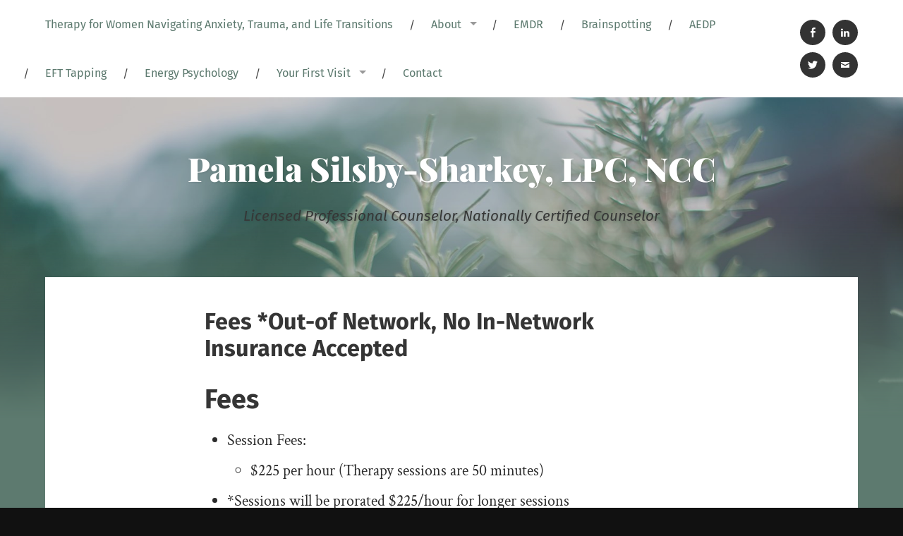

--- FILE ---
content_type: text/html; charset=UTF-8
request_url: https://www.pamelasilsbylpc.com/services/
body_size: 8345
content:
<!DOCTYPE html><html lang="en-US" prefix="og: http://ogp.me/ns# fb: http://ogp.me/ns/fb#" class="no-js"><head><meta http-equiv="content-type" content="text/html" charset="UTF-8" /><meta name="author" content="Pamela Silsby-Sharkey, LPC, NCC" /><meta name="viewport" content="width=device-width, initial-scale=1, viewport-fit=cover"><link rel="profile" href="http://gmpg.org/xfn/11"><link media="all" href="https://www.pamelasilsbylpc.com/wp-content/resources/1956/css/autoptimize_e6ffe9c8ba4c8af2df2bcc62ce23df61.css" rel="stylesheet"><title>Services Provided By Pamela Silsby, LPC, NCC, Licensed Professional Counselor</title><meta name='robots' content='max-image-preview:large' /> <script type="text/javascript">window.koko_analytics = {"url":"https:\/\/www.pamelasilsbylpc.com\/wp-admin\/admin-ajax.php?action=koko_analytics_collect","site_url":"https:\/\/www.pamelasilsbylpc.com","post_id":20,"path":"\/services\/","method":"cookie","use_cookie":true};</script> <script>document.documentElement.className = document.documentElement.className.replace("no-js","js");</script> <link rel='dns-prefetch' href='//use.fontawesome.com' /><link rel="alternate" type="application/rss+xml" title="Pamela Silsby-Sharkey, LPC, NCC &raquo; Feed" href="https://www.pamelasilsbylpc.com/feed/" /><link rel="alternate" type="application/rss+xml" title="Pamela Silsby-Sharkey, LPC, NCC &raquo; Comments Feed" href="https://www.pamelasilsbylpc.com/comments/feed/" /><link rel="alternate" title="oEmbed (JSON)" type="application/json+oembed" href="https://www.pamelasilsbylpc.com/wp-json/oembed/1.0/embed?url=https%3A%2F%2Fwww.pamelasilsbylpc.com%2Fservices%2F" /><link rel="alternate" title="oEmbed (XML)" type="text/xml+oembed" href="https://www.pamelasilsbylpc.com/wp-json/oembed/1.0/embed?url=https%3A%2F%2Fwww.pamelasilsbylpc.com%2Fservices%2F&#038;format=xml" /><link rel='stylesheet' id='dashicons-css' href='https://www.pamelasilsbylpc.com/wp-includes/css/dashicons.min.css?ver=6.9' type='text/css' media='all' /><link rel='stylesheet' id='bfa-font-awesome-css' href='https://use.fontawesome.com/releases/v5.15.4/css/all.css?ver=2.0.3' type='text/css' media='all' /><link rel='stylesheet' id='bfa-font-awesome-v4-shim-css' href='https://use.fontawesome.com/releases/v5.15.4/css/v4-shims.css?ver=2.0.3' type='text/css' media='all' /><link rel="https://api.w.org/" href="https://www.pamelasilsbylpc.com/wp-json/" /><link rel="alternate" title="JSON" type="application/json" href="https://www.pamelasilsbylpc.com/wp-json/wp/v2/pages/20" /><link rel="EditURI" type="application/rsd+xml" title="RSD" href="https://www.pamelasilsbylpc.com/xmlrpc.php?rsd" /><meta name="generator" content="WordPress 6.9" /><link rel="canonical" href="https://www.pamelasilsbylpc.com/services/" /><link rel='shortlink' href='https://www.pamelasilsbylpc.com/?p=20' /><style type="text/css">body .bg-image.master { background-image:url('https://www.pamelasilsbylpc.com/wp-content/uploads/default/header/garfunkel.jpg') !important; }

			.wrapper:after { background:#5d7a6f; }
			.wrapper:before { background: -moz-linear-gradient(top,  rgba(0,0,0,0) 0%, rgba(93,122,111,1) 100%);  background: -webkit-gradient(linear, left top, left bottom, color-stop(0%,rgba(0,0,0,0)), color-stop(100%,rgba(93,122,111,1))); /* Chrome,Safari4+ */  background: -webkit-linear-gradient(top,  rgba(0,0,0,0) 0%,rgba(93,122,111,1) 100%);  background: -o-linear-gradient(top,  rgba(0,0,0,0) 0%,rgba(93,122,111,1) 100%);  background: -ms-linear-gradient(top,  rgba(0,0,0,0) 0%,rgba(93,122,111,1) 100%);  background: linear-gradient(to bottom,  rgba(0,0,0,0) 0%,rgba(93,122,111,1) 100%); }
			body { color:#2B2B2B; }

			.post h1, .post h2, .post h3, .post h4, .post h5, .post h6 { color:#353535!important; }
			figure.blockquote figcaption { color:#353535!important; }
			.demo-text { color:#353535!important; }
			.post h1 a, .post h2 a, .post h3 a, .post h4 a, .post h5 a, .post h6 a { color:#353535!important; }
			.blog-subtitle { color:#353535; }

			body .main-menu > li > a { color:#5d7a6f; }
			body .main-menu > li.focus > a { color:#5d7a6f; }

			.main-menu > li:hover > a { background-color:#5D7A6F; }
			.credits a:hover { color:#5D7A6F; }
			.blog-title a:hover  { color:#5D7A6F; }
			.menu-social a:hover { background-color:#5D7A6F; }
			.post.sticky .is-sticky { background:#5D7A6F; }
			.post.sticky .is-sticky:before { border-top-color:#5D7A6F; }
			.post.sticky .is-sticky:before { border-left-color:#5D7A6F; }
			.post.sticky .is-sticky:after { border-top-color:#5D7A6F; }
			.post.sticky .is-sticky:after { border-right-color:#5D7A6F; }
			.flex-direction-nav a:hover { background-color:#5D7A6F; }
			.post-quote { background:#5D7A6F; }
			.post-link { background:#5D7A6F; }
			.single-post .post-date a:hover { color:#5D7A6F; }
			.tab-post-meta .post-nav a:hover h4 { color:#5D7A6F; }
			.post-info-items a:hover { color:#5D7A6F; }
			.widget_nav_menu li a:hover { color:#5D7A6F; }
			body a { color:#5D7A6F; }
			body a:hover { color:#5D7A6F; }
			.blog-title a:hover { color:#5D7A6F; }
			.sticky.post .is-sticky { background-color:#5D7A6F; }
			.sticky.post .is-sticky:before { border-top-color:#5D7A6F; }
			.sticky.post .is-sticky:before { border-left-color:#5D7A6F; }
			.sticky.post .is-sticky:after { border-top-color:#5D7A6F; }
			.sticky.post .is-sticky:after { border-right-color:#5D7A6F; }
			.post-title a:hover { color:#5D7A6F; }
			.post-content a { color:#5D7A6F; }
			.post-content a:hover { color:#5D7A6F; }
			.post-content fieldset legend { background:#5D7A6F; }
			.post-content input[type="button"]:hover { background:#5D7A6F; }
			.post-content input[type="reset"]:hover { background:#5D7A6F; }
			.post-content input[type="submit"]:hover { background:#5D7A6F; }
			.post-nav-fixed a:hover { background:#5D7A6F; }
			.page-links a { color:#5D7A6F; }
			.page-links a:hover { background:#5D7A6F; }
			.author-name a:hover { color:#5D7A6F; }
			.content-by { color:#5D7A6F; }
			.author-content a:hover .title { color:#5D7A6F; }
			.author-content a:hover .post-icon { background:#5D7A6F; }
			.comment-notes a { color:#5D7A6F; }
			.comment-notes a:hover { color:#5D7A6F; }
			.content #respond input[type="submit"] { background-color:#5D7A6F; }
			.comment-header h4 a { color:#5D7A6F; }
			.bypostauthor > .comment:before { background:#5D7A6F; }
			.comment-actions a:hover { color:#5D7A6F; }
			#cancel-comment-reply-link { color:#5D7A6F; }
			#cancel-comment-reply-link:hover { color:#5D7A6F; }
			.comments-nav a:hover { color:#5D7A6F; }
			.widget-title a { color:#5D7A6F; }
			.widget-title a:hover { color:#5D7A6F; }
			.widget_text a { color:#5D7A6F; }
			.widget_text a:hover { color:#5D7A6F; }
			.widget_rss li a:hover { color:#5D7A6F; }
			.widget_archive li a:hover { color:#5D7A6F; }
			.widget_meta li a:hover { color:#5D7A6F; }
			.widget_pages li a:hover { color:#5D7A6F; }
			.widget_links li a:hover { color:#5D7A6F; }
			.widget_categories li a:hover { color:#5D7A6F; }
			.widget_rss .widget-content ul a.rsswidget:hover { color:#5D7A6F; }
			#wp-calendar a { color:#5D7A6F; }
			#wp-calendar a:hover { color:#5D7A6F; }
			#wp-calendar thead { color:#5D7A6F; }
			#wp-calendar tfoot a:hover { color:#5D7A6F; }
			.tagcloud a:hover { background:#5D7A6F; }
			.widget_garfunkel_recent_posts a:hover .title { color:#5D7A6F; }
			.widget_garfunkel_recent_posts a:hover .post-icon { background:#5D7A6F; }
			.widget_garfunkel_recent_comments a:hover .title { color:#5D7A6F; }
			.widget_garfunkel_recent_comments a:hover .post-icon { background:#5D7A6F; }
			.mobile-menu a:hover { background:#5D7A6F; }
			.mobile-menu-container .menu-social a:hover { background:#5D7A6F; }
			body#tinymce.wp-editor a { color:#5D7A6F; }
			body#tinymce.wp-editor fieldset legend { background:#5D7A6F; }
			body#tinymce.wp-editor input[type="submit"]:hover { background:#5D7A6F; }
			body#tinymce.wp-editor input[type="reset"]:hover { background:#5D7A6F; }
			body#tinymce.wp-editor input[type="button"]:hover { background:#5D7A6F; }
			.widget_tag_cloud a:hover { background:#5D7A6F; }

			body .credits a { color:#FFFFFF; }
			body .credits p { color:#FFFFFF; }

			body .navigation { background-color:#FFFFFF; }
			body .credits { background-color:#5d7a6f; }</style><link rel="icon" href="https://www.pamelasilsbylpc.com/wp-content/uploads/sites/1956/2026/01/cropped-IMG_4844-32x32.jpeg" sizes="32x32" /><link rel="icon" href="https://www.pamelasilsbylpc.com/wp-content/uploads/sites/1956/2026/01/cropped-IMG_4844-192x192.jpeg" sizes="192x192" /><link rel="apple-touch-icon" href="https://www.pamelasilsbylpc.com/wp-content/uploads/sites/1956/2026/01/cropped-IMG_4844-180x180.jpeg" /><meta name="msapplication-TileImage" content="https://www.pamelasilsbylpc.com/wp-content/uploads/sites/1956/2026/01/cropped-IMG_4844-270x270.jpeg" /><meta property="og:locale" content="en_US"/><meta property="og:site_name" content="Pamela Silsby-Sharkey, LPC, NCC"/><meta property="og:title" content="Services Provided By Pamela Silsby, LPC, NCC, Licensed Professional Counselor"/><meta property="og:url" content="https://www.pamelasilsbylpc.com/services/"/><meta property="og:type" content="article"/><meta property="og:description" content="Pamela Silsby, LPC, NCC, Licensed Professional Counselor provides therapy services in Colorado"/><meta itemprop="name" content="Services Provided By Pamela Silsby, LPC, NCC, Licensed Professional Counselor"/><meta itemprop="headline" content="Services Provided By Pamela Silsby, LPC, NCC, Licensed Professional Counselor"/><meta itemprop="description" content="Pamela Silsby, LPC, NCC, Licensed Professional Counselor provides therapy services in Colorado"/><meta itemprop="author" content="pamelasilsby"/><meta name="twitter:title" content="Services Provided By Pamela Silsby, LPC, NCC, Licensed Professional Counselor"/><meta name="twitter:url" content="https://www.pamelasilsbylpc.com/services/"/><meta name="twitter:description" content="Pamela Silsby, LPC, NCC, Licensed Professional Counselor provides therapy services in Colorado"/><meta name="twitter:card" content="summary_large_image"/><meta name="title" content="Services Provided By Pamela Silsby, LPC, NCC, Licensed Professional Counselor"/><meta name="description" content="Pamela Silsby, LPC, NCC, Licensed Professional Counselor provides therapy services in Colorado"/></head><body class="wp-singular page-template-default page page-id-20 wp-theme-garfunkel no-featured-image is_mobile single-post"> <a class="skip-link button" href="#site-content">Skip to the content</a><nav class="navigation"><div class="section-inner"><ul class="main-menu"><li id="menu-item-38" class="menu-item menu-item-type-post_type menu-item-object-page menu-item-home menu-item-38"><a href="https://www.pamelasilsbylpc.com/">Therapy for Women Navigating Anxiety, Trauma, and Life Transitions</a></li><li id="menu-item-39" class="menu-item menu-item-type-post_type menu-item-object-page menu-item-has-children menu-item-39"><a href="https://www.pamelasilsbylpc.com/about/">About</a><ul class="sub-menu"><li id="menu-item-137" class="menu-item menu-item-type-post_type menu-item-object-page menu-item-137"><a href="https://www.pamelasilsbylpc.com/testimonials/">Testimonials</a></li></ul></li><li id="menu-item-177" class="menu-item menu-item-type-post_type menu-item-object-page menu-item-177"><a href="https://www.pamelasilsbylpc.com/emdr/">EMDR</a></li><li id="menu-item-171" class="menu-item menu-item-type-post_type menu-item-object-page menu-item-171"><a href="https://www.pamelasilsbylpc.com/brainspotting/">Brainspotting</a></li><li id="menu-item-189" class="menu-item menu-item-type-post_type menu-item-object-page menu-item-189"><a href="https://www.pamelasilsbylpc.com/aedp/">AEDP</a></li><li id="menu-item-131" class="menu-item menu-item-type-post_type menu-item-object-page menu-item-131"><a href="https://www.pamelasilsbylpc.com/eft-tapping/">EFT Tapping</a></li><li id="menu-item-142" class="menu-item menu-item-type-post_type menu-item-object-page menu-item-142"><a href="https://www.pamelasilsbylpc.com/energy-psychology/">Energy Psychology</a></li><li id="menu-item-43" class="menu-item menu-item-type-post_type menu-item-object-post current-menu-ancestor current-menu-parent menu-item-has-children menu-item-43"><a href="https://www.pamelasilsbylpc.com/your-first-visit/">Your First Visit</a><ul class="sub-menu"><li id="menu-item-40" class="menu-item menu-item-type-post_type menu-item-object-page current-menu-item page_item page-item-20 current_page_item menu-item-40"><a href="https://www.pamelasilsbylpc.com/services/" aria-current="page">Fees *Out-of Network, No In-Network Insurance Accepted</a></li><li id="menu-item-44" class="menu-item menu-item-type-post_type menu-item-object-post menu-item-has-children menu-item-44"><a href="https://www.pamelasilsbylpc.com/your-first-visit/">What To Expect</a><ul class="sub-menu"><li id="menu-item-165" class="menu-item menu-item-type-post_type menu-item-object-page menu-item-165"><a href="https://www.pamelasilsbylpc.com/good-faith-estimate/">Good Faith Estimate</a></li></ul></li></ul></li><li id="menu-item-46" class="menu-item menu-item-type-post_type menu-item-object-page menu-item-46"><a href="https://www.pamelasilsbylpc.com/contact/">Contact</a></li></ul><div class="menu-social-desktop"><div class="menu-social"><ul id="menu-social-items" class="menu-items"><li id="menu-item-30" class="menu-item menu-item-type-custom menu-item-object-custom menu-item-30"><a href="https://www.facebook.com/Pamela-G-Silsby-420325834732009/"><span class="screen-reader-text">Facebook</span></a></li><li id="menu-item-31" class="menu-item menu-item-type-custom menu-item-object-custom menu-item-31"><a href="https://www.linkedin.com/in/pamela-g-silsby-ma-lpc-ncc-a45a4972"><span class="screen-reader-text">LinkedIn</span></a></li><li id="menu-item-32" class="menu-item menu-item-type-custom menu-item-object-custom menu-item-32"><a href="https://twitter.com/pamelasilsby"><span class="screen-reader-text">Twitter</span></a></li><li id="menu-item-33" class="menu-item menu-item-type-custom menu-item-object-custom menu-item-33"><a href="/contact/"><span class="screen-reader-text">Contact</span></a></li></ul></div></div></div><div class="mobile-menu-container"><ul class="mobile-menu"><li id="menu-item-38" class="menu-item menu-item-type-post_type menu-item-object-page menu-item-home menu-item-38"><a href="https://www.pamelasilsbylpc.com/">Therapy for Women Navigating Anxiety, Trauma, and Life Transitions</a></li><li id="menu-item-39" class="menu-item menu-item-type-post_type menu-item-object-page menu-item-has-children menu-item-39"><a href="https://www.pamelasilsbylpc.com/about/">About</a><ul class="sub-menu"><li id="menu-item-137" class="menu-item menu-item-type-post_type menu-item-object-page menu-item-137"><a href="https://www.pamelasilsbylpc.com/testimonials/">Testimonials</a></li></ul></li><li id="menu-item-177" class="menu-item menu-item-type-post_type menu-item-object-page menu-item-177"><a href="https://www.pamelasilsbylpc.com/emdr/">EMDR</a></li><li id="menu-item-171" class="menu-item menu-item-type-post_type menu-item-object-page menu-item-171"><a href="https://www.pamelasilsbylpc.com/brainspotting/">Brainspotting</a></li><li id="menu-item-189" class="menu-item menu-item-type-post_type menu-item-object-page menu-item-189"><a href="https://www.pamelasilsbylpc.com/aedp/">AEDP</a></li><li id="menu-item-131" class="menu-item menu-item-type-post_type menu-item-object-page menu-item-131"><a href="https://www.pamelasilsbylpc.com/eft-tapping/">EFT Tapping</a></li><li id="menu-item-142" class="menu-item menu-item-type-post_type menu-item-object-page menu-item-142"><a href="https://www.pamelasilsbylpc.com/energy-psychology/">Energy Psychology</a></li><li id="menu-item-43" class="menu-item menu-item-type-post_type menu-item-object-post current-menu-ancestor current-menu-parent menu-item-has-children menu-item-43"><a href="https://www.pamelasilsbylpc.com/your-first-visit/">Your First Visit</a><ul class="sub-menu"><li id="menu-item-40" class="menu-item menu-item-type-post_type menu-item-object-page current-menu-item page_item page-item-20 current_page_item menu-item-40"><a href="https://www.pamelasilsbylpc.com/services/" aria-current="page">Fees *Out-of Network, No In-Network Insurance Accepted</a></li><li id="menu-item-44" class="menu-item menu-item-type-post_type menu-item-object-post menu-item-has-children menu-item-44"><a href="https://www.pamelasilsbylpc.com/your-first-visit/">What To Expect</a><ul class="sub-menu"><li id="menu-item-165" class="menu-item menu-item-type-post_type menu-item-object-page menu-item-165"><a href="https://www.pamelasilsbylpc.com/good-faith-estimate/">Good Faith Estimate</a></li></ul></li></ul></li><li id="menu-item-46" class="menu-item menu-item-type-post_type menu-item-object-page menu-item-46"><a href="https://www.pamelasilsbylpc.com/contact/">Contact</a></li></ul><div class="menu-social-mobile"><div class="menu-social"><ul id="menu-social-items" class="menu-items"><li class="menu-item menu-item-type-custom menu-item-object-custom menu-item-30"><a href="https://www.facebook.com/Pamela-G-Silsby-420325834732009/"><span class="screen-reader-text">Facebook</span></a></li><li class="menu-item menu-item-type-custom menu-item-object-custom menu-item-31"><a href="https://www.linkedin.com/in/pamela-g-silsby-ma-lpc-ncc-a45a4972"><span class="screen-reader-text">LinkedIn</span></a></li><li class="menu-item menu-item-type-custom menu-item-object-custom menu-item-32"><a href="https://twitter.com/pamelasilsby"><span class="screen-reader-text">Twitter</span></a></li><li class="menu-item menu-item-type-custom menu-item-object-custom menu-item-33"><a href="/contact/"><span class="screen-reader-text">Contact</span></a></li></ul></div></div></div></nav><header class="title-section"><div class="lazyload bg-image master" data-bg="https://www.pamelasilsbylpc.com/wp-content/uploads/default/header/garfunkel.jpg" style="background-image: url(data:image/svg+xml,%3Csvg%20xmlns=%22http://www.w3.org/2000/svg%22%20viewBox=%220%200%20500%20300%22%3E%3C/svg%3E);"></div><div class="bg-shader master"></div><div class="section-inner"><div class="toggle-container"> <a class="nav-toggle group" href="#"><div class="bars"><div class="bar"></div><div class="bar"></div><div class="bar"></div></div><p> <span class="menu">Menu</span> <span class="close">Close</span></p> </a></div><div class="blog-title"> <a href="https://www.pamelasilsbylpc.com" rel="home">Pamela Silsby-Sharkey, LPC, NCC</a></div><h3 class="blog-subtitle">Licensed Professional Counselor, Nationally Certified Counselor</h3></div></header><main class="wrapper" id="site-content"><div class="wrapper-inner section-inner group thin"><div class="content"><article id="post-20" class="post post-20 page type-page status-publish hentry"><div class="post-inner"><div class="post-header"><h1 class="post-title">Fees *Out-of Network, No In-Network Insurance Accepted</h1></div><div class="post-content entry-content"><h2 style="text-align: left;">Fees</h2><ul><li>Session Fees:<ul><li>$225 per hour (Therapy sessions are 50 minutes)</li></ul></li><li>*Sessions will be prorated $225/hour for longer sessions</li><li>Most people prefer 50 minute sessions, there are a few, however who prefer longer time slots.  Please let me know your preference when scheduling.</li></ul><p><strong>Insurance: ***Please note: I do NOT accept insurance*** </strong></p><ul><li>Out-of-network-Superbill may be provided to you for out-of network services. HSA and FSA are also accepted for therapy.</li></ul><p>Services may be covered in-part by your health insurance. Please check your coverage carefully by asking the following questions of your insurance provider:</p><ul><li><em>Do I have out of network mental health insurance benefits?</em></li><li><em>Can I apply out of network therapy fees to my annual deductible? </em></li><li>Please note: I am not a Medicare or Medicaid provider.</li></ul><p><strong>Please note the cancellation policy.</strong> If you do not show up for your scheduled therapy appointment, and you have not notified us at least 48 hours in advance, you will be required to pay the full cost of the session.</p><h3>Services:</h3><p><strong>Counseling/Therapy: </strong>is available ONLY in Colorado.  Therapy is an investment, both financially and time wise.  Therapy is a commitment to yourself and to the therapeutic relationship.  Therapy is also available online in Florida.</p><p>Offering <strong>Teletherapy Services</strong> for adults in and around Colorado (Coaching and Tapping Sessions also available online or over the phone).</p><ul><li><strong>Demographic Specialty: </strong>Women 40+</li><li><strong>Online Sessions Available: </strong> Teletherapy is offered over Doxy a HIPAA compliant telehealth platform and over the phone.</li><li><strong>Treatment Specialties:</strong> <a href="https://www.pamelasilsbylpc.com/specialties/">click here</a></li></ul><p><img fetchpriority="high" decoding="async" class=" wp-image-116 alignright" src="https://www.pamelasilsbylpc.com/wp-content/uploads/sites/1956/2021/09/IMG_6607-169x300.jpg" alt="" width="240" height="415" />I work with a range of clients that present a variety of unique circumstances. However, there is a common thread, they are not reaching their full potential.</p><p>During our initial meeting we will discuss your specific areas of concern as well as assess if we are the right client/therapist fit. From here, we will be able to create your personalize treatment plan and discuss how it can best work into your day-to-day life.</p><p class="aligncenter"><a class="more-link" href="/contact/">Schedule an Appointment</a></p><blockquote><p>“Identify your problems, but give your power and energy to solutions.”</p><h6 style="text-align: right;">– Tony Robbins</h6></blockquote><p>&nbsp;</p></div></div><section class="sidebar"><h2 class="screen-reader-text">Sidebar</h2><div class="widget widget_sp_image"><div class="widget-content"><h3 class="widget-title">About Me</h3><a href="https://www.pamelasilsbylpc.com/about" target="_self" class="widget_sp_image-image-link" title="About Me"><noscript><img width="240" height="320" alt="Pamela Silsby, Licensed Professional Counselor &amp; Coach " class="attachment-full aligncenter" style="max-width: 100%;" srcset="https://www.pamelasilsbylpc.com/wp-content/uploads/sites/1956/2021/09/IMG_6803-e1632257164149.jpg 240w, https://www.pamelasilsbylpc.com/wp-content/uploads/sites/1956/2021/09/IMG_6803-e1632257164149-225x300.jpg 225w" sizes="(max-width: 240px) 100vw, 240px" src="https://www.pamelasilsbylpc.com/wp-content/uploads/sites/1956/2021/09/IMG_6803-e1632257164149.jpg" /></noscript><img width="240" height="320" alt="Pamela Silsby, Licensed Professional Counselor &amp; Coach " class="lazyload attachment-full aligncenter" style="max-width: 100%;" data-srcset="https://www.pamelasilsbylpc.com/wp-content/uploads/sites/1956/2021/09/IMG_6803-e1632257164149.jpg 240w, https://www.pamelasilsbylpc.com/wp-content/uploads/sites/1956/2021/09/IMG_6803-e1632257164149-225x300.jpg 225w" data-sizes="(max-width: 240px) 100vw, 240px" src='data:image/svg+xml,%3Csvg%20xmlns=%22http://www.w3.org/2000/svg%22%20viewBox=%220%200%20240%20320%22%3E%3C/svg%3E' data-src="https://www.pamelasilsbylpc.com/wp-content/uploads/sites/1956/2021/09/IMG_6803-e1632257164149.jpg" /></a><div class="widget_sp_image-description" ><p>As an experienced Licensed Professional Counselor and Certified LOA Coach, it is my honor to assist you in exploring your core issues and move toward a healthy, fulfilling life.</p><p> I offer individual therapy and coaching sessions online in Colorado and in Florida and in-person in Broomfield, Colorado.</p></div></div><div class="clear"></div></div><div class="widget widget_text"><div class="widget-content"><h3 class="widget-title">Schedule An Appointment</h3><div class="textwidget"><p><i class="fa fa-phone " ></i> (720) 432-1034<br /> <i class="fa fa-envelope " ></i> <a href="https://www.pamelasilsbylpc.com/contact">Send Email</a><br /> <i class="fa fa-wifi " ></i> Online Sessions Available<br /> <i class="fa fa-globe"></i> Office location: 1006 Depot Hill Road &#8226; Broomfield &#8226; Colorado &#8226; 80020</p><p><i>"I'd love to hear from you. Contact me to schedule a free 15 minute consultation."</i></p></div></div><div class="clear"></div></div><div class="widget Video_Widget"><div class="widget-content"></div><div class="clear"></div></div><div class="widget widget_text"><div class="widget-content"><h3 class="widget-title">Pamela Silsby, LPC, NCC</h3><div class="textwidget"><p>Learn to live your life from the inside out rather than the outside in.  Live an empowered life where you authentically love being you.</p></div></div><div class="clear"></div></div></section><section role="complementary"><h2 class="screen-reader-text">Footer</h2><div class="widget-area group"><div class="column column-2 one-third"><div id="nav_menu-3" class="widget widget_nav_menu"><div class="widget-content"><h3 class="widget-title">Help Info</h3><div class="menu-footer-menu-container"><ul id="menu-footer-menu" class="menu"><li id="menu-item-37" class="menu-item menu-item-type-post_type menu-item-object-page menu-item-37"><a target="_blank" rel="nofollow" href="https://www.pamelasilsbylpc.com/terms/">Privacy Policy Terms</a></li></ul></div></div></div></div><div class="column column-3 one-third"><div id="text-3" class="widget widget_text"><div class="widget-content"><h3 class="widget-title">Licensed Professional Counselor in Broomfield, Colorado, 80020</h3><div class="textwidget"><p><a href="https://www.therapytribe.com/listing/pamela-silsby-licensed-professional-counselor-denver-colorado-united-states-80206/" target="_blank"><noscript><img src="/wp-content/themes/App/Assets/images/therapist_badge.png" alt="Pamela Silsby, Licensed Professional Counselor" width="200" height="63" /></noscript><img class="lazyload" src='data:image/svg+xml,%3Csvg%20xmlns=%22http://www.w3.org/2000/svg%22%20viewBox=%220%200%20200%2063%22%3E%3C/svg%3E' data-src="/wp-content/themes/App/Assets/images/therapist_badge.png" alt="Pamela Silsby, Licensed Professional Counselor" width="200" height="63" /></a></p></div></div></div><div id="tag_cloud-2" class="widget widget_tag_cloud"><div class="widget-content"><h3 class="widget-title">Blog Tags</h3><div class="tagcloud"><a href="https://www.pamelasilsbylpc.com/tag/gratitude/" class="tag-cloud-link tag-link-2 tag-link-position-1" style="font-size: 8pt;" aria-label="Gratitude (1 item)">Gratitude</a> <a href="https://www.pamelasilsbylpc.com/tag/happiness/" class="tag-cloud-link tag-link-3 tag-link-position-2" style="font-size: 8pt;" aria-label="Happiness (1 item)">Happiness</a> <a href="https://www.pamelasilsbylpc.com/tag/support-groups/" class="tag-cloud-link tag-link-4 tag-link-position-3" style="font-size: 8pt;" aria-label="Support Groups (1 item)">Support Groups</a></div></div></div></div></div></section></article></div></div></main><footer class="credits"><p> &copy; 2026 Pamela Silsby-Sharkey, LPC, NCC. Websites for Therapists by TherapyTribe.</p></footer>  <script type="speculationrules">{"prefetch":[{"source":"document","where":{"and":[{"href_matches":"/*"},{"not":{"href_matches":["/wp-*.php","/wp-admin/*","/wp-content/uploads/sites/1956/*","/wp-content/*","/wp-content/plugins/*","/wp-content/themes/garfunkel/*","/*\\?(.+)"]}},{"not":{"selector_matches":"a[rel~=\"nofollow\"]"}},{"not":{"selector_matches":".no-prefetch, .no-prefetch a"}}]},"eagerness":"conservative"}]}</script>  <script type="text/javascript">!function(){var e=window,r=e.koko_analytics;r.trackPageview=function(e,t){"prerender"==document.visibilityState||/bot|crawl|spider|seo|lighthouse|facebookexternalhit|preview/i.test(navigator.userAgent)||navigator.sendBeacon(r.url,new URLSearchParams({pa:e,po:t,r:0==document.referrer.indexOf(r.site_url)?"":document.referrer,m:r.use_cookie?"c":r.method[0]}))},e.addEventListener("load",function(){r.trackPageview(r.path,r.post_id)})}();</script> <noscript><style>.lazyload{display:none;}</style></noscript><script data-noptimize="1">window.lazySizesConfig=window.lazySizesConfig||{};window.lazySizesConfig.loadMode=1;</script><script async data-noptimize="1" src='https://www.pamelasilsbylpc.com/wp-content/plugins/autoptimize/classes/external/js/lazysizes.min.js?ao_version=3.1.14'></script><script type="text/javascript" src="https://www.pamelasilsbylpc.com/wp-includes/js/dist/hooks.min.js?ver=dd5603f07f9220ed27f1" id="wp-hooks-js"></script> <script type="text/javascript" src="https://www.pamelasilsbylpc.com/wp-includes/js/dist/i18n.min.js?ver=c26c3dc7bed366793375" id="wp-i18n-js"></script> <script type="text/javascript" id="wp-i18n-js-after">wp.i18n.setLocaleData( { 'text direction\u0004ltr': [ 'ltr' ] } );
//# sourceURL=wp-i18n-js-after</script> <script type="text/javascript" id="contact-form-7-js-before">var wpcf7 = {
    "api": {
        "root": "https:\/\/www.pamelasilsbylpc.com\/wp-json\/",
        "namespace": "contact-form-7\/v1"
    },
    "cached": 1
};
//# sourceURL=contact-form-7-js-before</script> <script type="text/javascript" src="https://www.google.com/recaptcha/api.js?render=6LdPpsEUAAAAAA4VXtM8Tn8pTEsp-yI4_yo8v4jV&amp;ver=3.0" id="google-recaptcha-js"></script> <script type="text/javascript" src="https://www.pamelasilsbylpc.com/wp-includes/js/dist/vendor/wp-polyfill.min.js?ver=3.15.0" id="wp-polyfill-js"></script> <script type="text/javascript" id="wpcf7-recaptcha-js-before">var wpcf7_recaptcha = {
    "sitekey": "6LdPpsEUAAAAAA4VXtM8Tn8pTEsp-yI4_yo8v4jV",
    "actions": {
        "homepage": "homepage",
        "contactform": "contactform"
    }
};
//# sourceURL=wpcf7-recaptcha-js-before</script> <script id="wp-emoji-settings" type="application/json">{"baseUrl":"https://s.w.org/images/core/emoji/17.0.2/72x72/","ext":".png","svgUrl":"https://s.w.org/images/core/emoji/17.0.2/svg/","svgExt":".svg","source":{"concatemoji":"https://www.pamelasilsbylpc.com/wp-includes/js/wp-emoji-release.min.js?ver=6.9"}}</script> <script type="module">/*! This file is auto-generated */
const a=JSON.parse(document.getElementById("wp-emoji-settings").textContent),o=(window._wpemojiSettings=a,"wpEmojiSettingsSupports"),s=["flag","emoji"];function i(e){try{var t={supportTests:e,timestamp:(new Date).valueOf()};sessionStorage.setItem(o,JSON.stringify(t))}catch(e){}}function c(e,t,n){e.clearRect(0,0,e.canvas.width,e.canvas.height),e.fillText(t,0,0);t=new Uint32Array(e.getImageData(0,0,e.canvas.width,e.canvas.height).data);e.clearRect(0,0,e.canvas.width,e.canvas.height),e.fillText(n,0,0);const a=new Uint32Array(e.getImageData(0,0,e.canvas.width,e.canvas.height).data);return t.every((e,t)=>e===a[t])}function p(e,t){e.clearRect(0,0,e.canvas.width,e.canvas.height),e.fillText(t,0,0);var n=e.getImageData(16,16,1,1);for(let e=0;e<n.data.length;e++)if(0!==n.data[e])return!1;return!0}function u(e,t,n,a){switch(t){case"flag":return n(e,"\ud83c\udff3\ufe0f\u200d\u26a7\ufe0f","\ud83c\udff3\ufe0f\u200b\u26a7\ufe0f")?!1:!n(e,"\ud83c\udde8\ud83c\uddf6","\ud83c\udde8\u200b\ud83c\uddf6")&&!n(e,"\ud83c\udff4\udb40\udc67\udb40\udc62\udb40\udc65\udb40\udc6e\udb40\udc67\udb40\udc7f","\ud83c\udff4\u200b\udb40\udc67\u200b\udb40\udc62\u200b\udb40\udc65\u200b\udb40\udc6e\u200b\udb40\udc67\u200b\udb40\udc7f");case"emoji":return!a(e,"\ud83e\u1fac8")}return!1}function f(e,t,n,a){let r;const o=(r="undefined"!=typeof WorkerGlobalScope&&self instanceof WorkerGlobalScope?new OffscreenCanvas(300,150):document.createElement("canvas")).getContext("2d",{willReadFrequently:!0}),s=(o.textBaseline="top",o.font="600 32px Arial",{});return e.forEach(e=>{s[e]=t(o,e,n,a)}),s}function r(e){var t=document.createElement("script");t.src=e,t.defer=!0,document.head.appendChild(t)}a.supports={everything:!0,everythingExceptFlag:!0},new Promise(t=>{let n=function(){try{var e=JSON.parse(sessionStorage.getItem(o));if("object"==typeof e&&"number"==typeof e.timestamp&&(new Date).valueOf()<e.timestamp+604800&&"object"==typeof e.supportTests)return e.supportTests}catch(e){}return null}();if(!n){if("undefined"!=typeof Worker&&"undefined"!=typeof OffscreenCanvas&&"undefined"!=typeof URL&&URL.createObjectURL&&"undefined"!=typeof Blob)try{var e="postMessage("+f.toString()+"("+[JSON.stringify(s),u.toString(),c.toString(),p.toString()].join(",")+"));",a=new Blob([e],{type:"text/javascript"});const r=new Worker(URL.createObjectURL(a),{name:"wpTestEmojiSupports"});return void(r.onmessage=e=>{i(n=e.data),r.terminate(),t(n)})}catch(e){}i(n=f(s,u,c,p))}t(n)}).then(e=>{for(const n in e)a.supports[n]=e[n],a.supports.everything=a.supports.everything&&a.supports[n],"flag"!==n&&(a.supports.everythingExceptFlag=a.supports.everythingExceptFlag&&a.supports[n]);var t;a.supports.everythingExceptFlag=a.supports.everythingExceptFlag&&!a.supports.flag,a.supports.everything||((t=a.source||{}).concatemoji?r(t.concatemoji):t.wpemoji&&t.twemoji&&(r(t.twemoji),r(t.wpemoji)))});
//# sourceURL=https://www.pamelasilsbylpc.com/wp-includes/js/wp-emoji-loader.min.js</script> <script defer src="https://www.pamelasilsbylpc.com/wp-content/resources/1956/js/autoptimize_0a8c696491a81c12235409509f718bf7.js"></script></body></html>
<!-- Dynamic page generated in 0.372 seconds. -->
<!-- Cached page generated by WP-Super-Cache on 2026-01-22 05:04:21 -->

<!-- Compression = gzip -->

--- FILE ---
content_type: text/html; charset=utf-8
request_url: https://www.google.com/recaptcha/api2/anchor?ar=1&k=6LdPpsEUAAAAAA4VXtM8Tn8pTEsp-yI4_yo8v4jV&co=aHR0cHM6Ly93d3cucGFtZWxhc2lsc2J5bHBjLmNvbTo0NDM.&hl=en&v=PoyoqOPhxBO7pBk68S4YbpHZ&size=invisible&anchor-ms=20000&execute-ms=30000&cb=cco27u52m4i1
body_size: 48794
content:
<!DOCTYPE HTML><html dir="ltr" lang="en"><head><meta http-equiv="Content-Type" content="text/html; charset=UTF-8">
<meta http-equiv="X-UA-Compatible" content="IE=edge">
<title>reCAPTCHA</title>
<style type="text/css">
/* cyrillic-ext */
@font-face {
  font-family: 'Roboto';
  font-style: normal;
  font-weight: 400;
  font-stretch: 100%;
  src: url(//fonts.gstatic.com/s/roboto/v48/KFO7CnqEu92Fr1ME7kSn66aGLdTylUAMa3GUBHMdazTgWw.woff2) format('woff2');
  unicode-range: U+0460-052F, U+1C80-1C8A, U+20B4, U+2DE0-2DFF, U+A640-A69F, U+FE2E-FE2F;
}
/* cyrillic */
@font-face {
  font-family: 'Roboto';
  font-style: normal;
  font-weight: 400;
  font-stretch: 100%;
  src: url(//fonts.gstatic.com/s/roboto/v48/KFO7CnqEu92Fr1ME7kSn66aGLdTylUAMa3iUBHMdazTgWw.woff2) format('woff2');
  unicode-range: U+0301, U+0400-045F, U+0490-0491, U+04B0-04B1, U+2116;
}
/* greek-ext */
@font-face {
  font-family: 'Roboto';
  font-style: normal;
  font-weight: 400;
  font-stretch: 100%;
  src: url(//fonts.gstatic.com/s/roboto/v48/KFO7CnqEu92Fr1ME7kSn66aGLdTylUAMa3CUBHMdazTgWw.woff2) format('woff2');
  unicode-range: U+1F00-1FFF;
}
/* greek */
@font-face {
  font-family: 'Roboto';
  font-style: normal;
  font-weight: 400;
  font-stretch: 100%;
  src: url(//fonts.gstatic.com/s/roboto/v48/KFO7CnqEu92Fr1ME7kSn66aGLdTylUAMa3-UBHMdazTgWw.woff2) format('woff2');
  unicode-range: U+0370-0377, U+037A-037F, U+0384-038A, U+038C, U+038E-03A1, U+03A3-03FF;
}
/* math */
@font-face {
  font-family: 'Roboto';
  font-style: normal;
  font-weight: 400;
  font-stretch: 100%;
  src: url(//fonts.gstatic.com/s/roboto/v48/KFO7CnqEu92Fr1ME7kSn66aGLdTylUAMawCUBHMdazTgWw.woff2) format('woff2');
  unicode-range: U+0302-0303, U+0305, U+0307-0308, U+0310, U+0312, U+0315, U+031A, U+0326-0327, U+032C, U+032F-0330, U+0332-0333, U+0338, U+033A, U+0346, U+034D, U+0391-03A1, U+03A3-03A9, U+03B1-03C9, U+03D1, U+03D5-03D6, U+03F0-03F1, U+03F4-03F5, U+2016-2017, U+2034-2038, U+203C, U+2040, U+2043, U+2047, U+2050, U+2057, U+205F, U+2070-2071, U+2074-208E, U+2090-209C, U+20D0-20DC, U+20E1, U+20E5-20EF, U+2100-2112, U+2114-2115, U+2117-2121, U+2123-214F, U+2190, U+2192, U+2194-21AE, U+21B0-21E5, U+21F1-21F2, U+21F4-2211, U+2213-2214, U+2216-22FF, U+2308-230B, U+2310, U+2319, U+231C-2321, U+2336-237A, U+237C, U+2395, U+239B-23B7, U+23D0, U+23DC-23E1, U+2474-2475, U+25AF, U+25B3, U+25B7, U+25BD, U+25C1, U+25CA, U+25CC, U+25FB, U+266D-266F, U+27C0-27FF, U+2900-2AFF, U+2B0E-2B11, U+2B30-2B4C, U+2BFE, U+3030, U+FF5B, U+FF5D, U+1D400-1D7FF, U+1EE00-1EEFF;
}
/* symbols */
@font-face {
  font-family: 'Roboto';
  font-style: normal;
  font-weight: 400;
  font-stretch: 100%;
  src: url(//fonts.gstatic.com/s/roboto/v48/KFO7CnqEu92Fr1ME7kSn66aGLdTylUAMaxKUBHMdazTgWw.woff2) format('woff2');
  unicode-range: U+0001-000C, U+000E-001F, U+007F-009F, U+20DD-20E0, U+20E2-20E4, U+2150-218F, U+2190, U+2192, U+2194-2199, U+21AF, U+21E6-21F0, U+21F3, U+2218-2219, U+2299, U+22C4-22C6, U+2300-243F, U+2440-244A, U+2460-24FF, U+25A0-27BF, U+2800-28FF, U+2921-2922, U+2981, U+29BF, U+29EB, U+2B00-2BFF, U+4DC0-4DFF, U+FFF9-FFFB, U+10140-1018E, U+10190-1019C, U+101A0, U+101D0-101FD, U+102E0-102FB, U+10E60-10E7E, U+1D2C0-1D2D3, U+1D2E0-1D37F, U+1F000-1F0FF, U+1F100-1F1AD, U+1F1E6-1F1FF, U+1F30D-1F30F, U+1F315, U+1F31C, U+1F31E, U+1F320-1F32C, U+1F336, U+1F378, U+1F37D, U+1F382, U+1F393-1F39F, U+1F3A7-1F3A8, U+1F3AC-1F3AF, U+1F3C2, U+1F3C4-1F3C6, U+1F3CA-1F3CE, U+1F3D4-1F3E0, U+1F3ED, U+1F3F1-1F3F3, U+1F3F5-1F3F7, U+1F408, U+1F415, U+1F41F, U+1F426, U+1F43F, U+1F441-1F442, U+1F444, U+1F446-1F449, U+1F44C-1F44E, U+1F453, U+1F46A, U+1F47D, U+1F4A3, U+1F4B0, U+1F4B3, U+1F4B9, U+1F4BB, U+1F4BF, U+1F4C8-1F4CB, U+1F4D6, U+1F4DA, U+1F4DF, U+1F4E3-1F4E6, U+1F4EA-1F4ED, U+1F4F7, U+1F4F9-1F4FB, U+1F4FD-1F4FE, U+1F503, U+1F507-1F50B, U+1F50D, U+1F512-1F513, U+1F53E-1F54A, U+1F54F-1F5FA, U+1F610, U+1F650-1F67F, U+1F687, U+1F68D, U+1F691, U+1F694, U+1F698, U+1F6AD, U+1F6B2, U+1F6B9-1F6BA, U+1F6BC, U+1F6C6-1F6CF, U+1F6D3-1F6D7, U+1F6E0-1F6EA, U+1F6F0-1F6F3, U+1F6F7-1F6FC, U+1F700-1F7FF, U+1F800-1F80B, U+1F810-1F847, U+1F850-1F859, U+1F860-1F887, U+1F890-1F8AD, U+1F8B0-1F8BB, U+1F8C0-1F8C1, U+1F900-1F90B, U+1F93B, U+1F946, U+1F984, U+1F996, U+1F9E9, U+1FA00-1FA6F, U+1FA70-1FA7C, U+1FA80-1FA89, U+1FA8F-1FAC6, U+1FACE-1FADC, U+1FADF-1FAE9, U+1FAF0-1FAF8, U+1FB00-1FBFF;
}
/* vietnamese */
@font-face {
  font-family: 'Roboto';
  font-style: normal;
  font-weight: 400;
  font-stretch: 100%;
  src: url(//fonts.gstatic.com/s/roboto/v48/KFO7CnqEu92Fr1ME7kSn66aGLdTylUAMa3OUBHMdazTgWw.woff2) format('woff2');
  unicode-range: U+0102-0103, U+0110-0111, U+0128-0129, U+0168-0169, U+01A0-01A1, U+01AF-01B0, U+0300-0301, U+0303-0304, U+0308-0309, U+0323, U+0329, U+1EA0-1EF9, U+20AB;
}
/* latin-ext */
@font-face {
  font-family: 'Roboto';
  font-style: normal;
  font-weight: 400;
  font-stretch: 100%;
  src: url(//fonts.gstatic.com/s/roboto/v48/KFO7CnqEu92Fr1ME7kSn66aGLdTylUAMa3KUBHMdazTgWw.woff2) format('woff2');
  unicode-range: U+0100-02BA, U+02BD-02C5, U+02C7-02CC, U+02CE-02D7, U+02DD-02FF, U+0304, U+0308, U+0329, U+1D00-1DBF, U+1E00-1E9F, U+1EF2-1EFF, U+2020, U+20A0-20AB, U+20AD-20C0, U+2113, U+2C60-2C7F, U+A720-A7FF;
}
/* latin */
@font-face {
  font-family: 'Roboto';
  font-style: normal;
  font-weight: 400;
  font-stretch: 100%;
  src: url(//fonts.gstatic.com/s/roboto/v48/KFO7CnqEu92Fr1ME7kSn66aGLdTylUAMa3yUBHMdazQ.woff2) format('woff2');
  unicode-range: U+0000-00FF, U+0131, U+0152-0153, U+02BB-02BC, U+02C6, U+02DA, U+02DC, U+0304, U+0308, U+0329, U+2000-206F, U+20AC, U+2122, U+2191, U+2193, U+2212, U+2215, U+FEFF, U+FFFD;
}
/* cyrillic-ext */
@font-face {
  font-family: 'Roboto';
  font-style: normal;
  font-weight: 500;
  font-stretch: 100%;
  src: url(//fonts.gstatic.com/s/roboto/v48/KFO7CnqEu92Fr1ME7kSn66aGLdTylUAMa3GUBHMdazTgWw.woff2) format('woff2');
  unicode-range: U+0460-052F, U+1C80-1C8A, U+20B4, U+2DE0-2DFF, U+A640-A69F, U+FE2E-FE2F;
}
/* cyrillic */
@font-face {
  font-family: 'Roboto';
  font-style: normal;
  font-weight: 500;
  font-stretch: 100%;
  src: url(//fonts.gstatic.com/s/roboto/v48/KFO7CnqEu92Fr1ME7kSn66aGLdTylUAMa3iUBHMdazTgWw.woff2) format('woff2');
  unicode-range: U+0301, U+0400-045F, U+0490-0491, U+04B0-04B1, U+2116;
}
/* greek-ext */
@font-face {
  font-family: 'Roboto';
  font-style: normal;
  font-weight: 500;
  font-stretch: 100%;
  src: url(//fonts.gstatic.com/s/roboto/v48/KFO7CnqEu92Fr1ME7kSn66aGLdTylUAMa3CUBHMdazTgWw.woff2) format('woff2');
  unicode-range: U+1F00-1FFF;
}
/* greek */
@font-face {
  font-family: 'Roboto';
  font-style: normal;
  font-weight: 500;
  font-stretch: 100%;
  src: url(//fonts.gstatic.com/s/roboto/v48/KFO7CnqEu92Fr1ME7kSn66aGLdTylUAMa3-UBHMdazTgWw.woff2) format('woff2');
  unicode-range: U+0370-0377, U+037A-037F, U+0384-038A, U+038C, U+038E-03A1, U+03A3-03FF;
}
/* math */
@font-face {
  font-family: 'Roboto';
  font-style: normal;
  font-weight: 500;
  font-stretch: 100%;
  src: url(//fonts.gstatic.com/s/roboto/v48/KFO7CnqEu92Fr1ME7kSn66aGLdTylUAMawCUBHMdazTgWw.woff2) format('woff2');
  unicode-range: U+0302-0303, U+0305, U+0307-0308, U+0310, U+0312, U+0315, U+031A, U+0326-0327, U+032C, U+032F-0330, U+0332-0333, U+0338, U+033A, U+0346, U+034D, U+0391-03A1, U+03A3-03A9, U+03B1-03C9, U+03D1, U+03D5-03D6, U+03F0-03F1, U+03F4-03F5, U+2016-2017, U+2034-2038, U+203C, U+2040, U+2043, U+2047, U+2050, U+2057, U+205F, U+2070-2071, U+2074-208E, U+2090-209C, U+20D0-20DC, U+20E1, U+20E5-20EF, U+2100-2112, U+2114-2115, U+2117-2121, U+2123-214F, U+2190, U+2192, U+2194-21AE, U+21B0-21E5, U+21F1-21F2, U+21F4-2211, U+2213-2214, U+2216-22FF, U+2308-230B, U+2310, U+2319, U+231C-2321, U+2336-237A, U+237C, U+2395, U+239B-23B7, U+23D0, U+23DC-23E1, U+2474-2475, U+25AF, U+25B3, U+25B7, U+25BD, U+25C1, U+25CA, U+25CC, U+25FB, U+266D-266F, U+27C0-27FF, U+2900-2AFF, U+2B0E-2B11, U+2B30-2B4C, U+2BFE, U+3030, U+FF5B, U+FF5D, U+1D400-1D7FF, U+1EE00-1EEFF;
}
/* symbols */
@font-face {
  font-family: 'Roboto';
  font-style: normal;
  font-weight: 500;
  font-stretch: 100%;
  src: url(//fonts.gstatic.com/s/roboto/v48/KFO7CnqEu92Fr1ME7kSn66aGLdTylUAMaxKUBHMdazTgWw.woff2) format('woff2');
  unicode-range: U+0001-000C, U+000E-001F, U+007F-009F, U+20DD-20E0, U+20E2-20E4, U+2150-218F, U+2190, U+2192, U+2194-2199, U+21AF, U+21E6-21F0, U+21F3, U+2218-2219, U+2299, U+22C4-22C6, U+2300-243F, U+2440-244A, U+2460-24FF, U+25A0-27BF, U+2800-28FF, U+2921-2922, U+2981, U+29BF, U+29EB, U+2B00-2BFF, U+4DC0-4DFF, U+FFF9-FFFB, U+10140-1018E, U+10190-1019C, U+101A0, U+101D0-101FD, U+102E0-102FB, U+10E60-10E7E, U+1D2C0-1D2D3, U+1D2E0-1D37F, U+1F000-1F0FF, U+1F100-1F1AD, U+1F1E6-1F1FF, U+1F30D-1F30F, U+1F315, U+1F31C, U+1F31E, U+1F320-1F32C, U+1F336, U+1F378, U+1F37D, U+1F382, U+1F393-1F39F, U+1F3A7-1F3A8, U+1F3AC-1F3AF, U+1F3C2, U+1F3C4-1F3C6, U+1F3CA-1F3CE, U+1F3D4-1F3E0, U+1F3ED, U+1F3F1-1F3F3, U+1F3F5-1F3F7, U+1F408, U+1F415, U+1F41F, U+1F426, U+1F43F, U+1F441-1F442, U+1F444, U+1F446-1F449, U+1F44C-1F44E, U+1F453, U+1F46A, U+1F47D, U+1F4A3, U+1F4B0, U+1F4B3, U+1F4B9, U+1F4BB, U+1F4BF, U+1F4C8-1F4CB, U+1F4D6, U+1F4DA, U+1F4DF, U+1F4E3-1F4E6, U+1F4EA-1F4ED, U+1F4F7, U+1F4F9-1F4FB, U+1F4FD-1F4FE, U+1F503, U+1F507-1F50B, U+1F50D, U+1F512-1F513, U+1F53E-1F54A, U+1F54F-1F5FA, U+1F610, U+1F650-1F67F, U+1F687, U+1F68D, U+1F691, U+1F694, U+1F698, U+1F6AD, U+1F6B2, U+1F6B9-1F6BA, U+1F6BC, U+1F6C6-1F6CF, U+1F6D3-1F6D7, U+1F6E0-1F6EA, U+1F6F0-1F6F3, U+1F6F7-1F6FC, U+1F700-1F7FF, U+1F800-1F80B, U+1F810-1F847, U+1F850-1F859, U+1F860-1F887, U+1F890-1F8AD, U+1F8B0-1F8BB, U+1F8C0-1F8C1, U+1F900-1F90B, U+1F93B, U+1F946, U+1F984, U+1F996, U+1F9E9, U+1FA00-1FA6F, U+1FA70-1FA7C, U+1FA80-1FA89, U+1FA8F-1FAC6, U+1FACE-1FADC, U+1FADF-1FAE9, U+1FAF0-1FAF8, U+1FB00-1FBFF;
}
/* vietnamese */
@font-face {
  font-family: 'Roboto';
  font-style: normal;
  font-weight: 500;
  font-stretch: 100%;
  src: url(//fonts.gstatic.com/s/roboto/v48/KFO7CnqEu92Fr1ME7kSn66aGLdTylUAMa3OUBHMdazTgWw.woff2) format('woff2');
  unicode-range: U+0102-0103, U+0110-0111, U+0128-0129, U+0168-0169, U+01A0-01A1, U+01AF-01B0, U+0300-0301, U+0303-0304, U+0308-0309, U+0323, U+0329, U+1EA0-1EF9, U+20AB;
}
/* latin-ext */
@font-face {
  font-family: 'Roboto';
  font-style: normal;
  font-weight: 500;
  font-stretch: 100%;
  src: url(//fonts.gstatic.com/s/roboto/v48/KFO7CnqEu92Fr1ME7kSn66aGLdTylUAMa3KUBHMdazTgWw.woff2) format('woff2');
  unicode-range: U+0100-02BA, U+02BD-02C5, U+02C7-02CC, U+02CE-02D7, U+02DD-02FF, U+0304, U+0308, U+0329, U+1D00-1DBF, U+1E00-1E9F, U+1EF2-1EFF, U+2020, U+20A0-20AB, U+20AD-20C0, U+2113, U+2C60-2C7F, U+A720-A7FF;
}
/* latin */
@font-face {
  font-family: 'Roboto';
  font-style: normal;
  font-weight: 500;
  font-stretch: 100%;
  src: url(//fonts.gstatic.com/s/roboto/v48/KFO7CnqEu92Fr1ME7kSn66aGLdTylUAMa3yUBHMdazQ.woff2) format('woff2');
  unicode-range: U+0000-00FF, U+0131, U+0152-0153, U+02BB-02BC, U+02C6, U+02DA, U+02DC, U+0304, U+0308, U+0329, U+2000-206F, U+20AC, U+2122, U+2191, U+2193, U+2212, U+2215, U+FEFF, U+FFFD;
}
/* cyrillic-ext */
@font-face {
  font-family: 'Roboto';
  font-style: normal;
  font-weight: 900;
  font-stretch: 100%;
  src: url(//fonts.gstatic.com/s/roboto/v48/KFO7CnqEu92Fr1ME7kSn66aGLdTylUAMa3GUBHMdazTgWw.woff2) format('woff2');
  unicode-range: U+0460-052F, U+1C80-1C8A, U+20B4, U+2DE0-2DFF, U+A640-A69F, U+FE2E-FE2F;
}
/* cyrillic */
@font-face {
  font-family: 'Roboto';
  font-style: normal;
  font-weight: 900;
  font-stretch: 100%;
  src: url(//fonts.gstatic.com/s/roboto/v48/KFO7CnqEu92Fr1ME7kSn66aGLdTylUAMa3iUBHMdazTgWw.woff2) format('woff2');
  unicode-range: U+0301, U+0400-045F, U+0490-0491, U+04B0-04B1, U+2116;
}
/* greek-ext */
@font-face {
  font-family: 'Roboto';
  font-style: normal;
  font-weight: 900;
  font-stretch: 100%;
  src: url(//fonts.gstatic.com/s/roboto/v48/KFO7CnqEu92Fr1ME7kSn66aGLdTylUAMa3CUBHMdazTgWw.woff2) format('woff2');
  unicode-range: U+1F00-1FFF;
}
/* greek */
@font-face {
  font-family: 'Roboto';
  font-style: normal;
  font-weight: 900;
  font-stretch: 100%;
  src: url(//fonts.gstatic.com/s/roboto/v48/KFO7CnqEu92Fr1ME7kSn66aGLdTylUAMa3-UBHMdazTgWw.woff2) format('woff2');
  unicode-range: U+0370-0377, U+037A-037F, U+0384-038A, U+038C, U+038E-03A1, U+03A3-03FF;
}
/* math */
@font-face {
  font-family: 'Roboto';
  font-style: normal;
  font-weight: 900;
  font-stretch: 100%;
  src: url(//fonts.gstatic.com/s/roboto/v48/KFO7CnqEu92Fr1ME7kSn66aGLdTylUAMawCUBHMdazTgWw.woff2) format('woff2');
  unicode-range: U+0302-0303, U+0305, U+0307-0308, U+0310, U+0312, U+0315, U+031A, U+0326-0327, U+032C, U+032F-0330, U+0332-0333, U+0338, U+033A, U+0346, U+034D, U+0391-03A1, U+03A3-03A9, U+03B1-03C9, U+03D1, U+03D5-03D6, U+03F0-03F1, U+03F4-03F5, U+2016-2017, U+2034-2038, U+203C, U+2040, U+2043, U+2047, U+2050, U+2057, U+205F, U+2070-2071, U+2074-208E, U+2090-209C, U+20D0-20DC, U+20E1, U+20E5-20EF, U+2100-2112, U+2114-2115, U+2117-2121, U+2123-214F, U+2190, U+2192, U+2194-21AE, U+21B0-21E5, U+21F1-21F2, U+21F4-2211, U+2213-2214, U+2216-22FF, U+2308-230B, U+2310, U+2319, U+231C-2321, U+2336-237A, U+237C, U+2395, U+239B-23B7, U+23D0, U+23DC-23E1, U+2474-2475, U+25AF, U+25B3, U+25B7, U+25BD, U+25C1, U+25CA, U+25CC, U+25FB, U+266D-266F, U+27C0-27FF, U+2900-2AFF, U+2B0E-2B11, U+2B30-2B4C, U+2BFE, U+3030, U+FF5B, U+FF5D, U+1D400-1D7FF, U+1EE00-1EEFF;
}
/* symbols */
@font-face {
  font-family: 'Roboto';
  font-style: normal;
  font-weight: 900;
  font-stretch: 100%;
  src: url(//fonts.gstatic.com/s/roboto/v48/KFO7CnqEu92Fr1ME7kSn66aGLdTylUAMaxKUBHMdazTgWw.woff2) format('woff2');
  unicode-range: U+0001-000C, U+000E-001F, U+007F-009F, U+20DD-20E0, U+20E2-20E4, U+2150-218F, U+2190, U+2192, U+2194-2199, U+21AF, U+21E6-21F0, U+21F3, U+2218-2219, U+2299, U+22C4-22C6, U+2300-243F, U+2440-244A, U+2460-24FF, U+25A0-27BF, U+2800-28FF, U+2921-2922, U+2981, U+29BF, U+29EB, U+2B00-2BFF, U+4DC0-4DFF, U+FFF9-FFFB, U+10140-1018E, U+10190-1019C, U+101A0, U+101D0-101FD, U+102E0-102FB, U+10E60-10E7E, U+1D2C0-1D2D3, U+1D2E0-1D37F, U+1F000-1F0FF, U+1F100-1F1AD, U+1F1E6-1F1FF, U+1F30D-1F30F, U+1F315, U+1F31C, U+1F31E, U+1F320-1F32C, U+1F336, U+1F378, U+1F37D, U+1F382, U+1F393-1F39F, U+1F3A7-1F3A8, U+1F3AC-1F3AF, U+1F3C2, U+1F3C4-1F3C6, U+1F3CA-1F3CE, U+1F3D4-1F3E0, U+1F3ED, U+1F3F1-1F3F3, U+1F3F5-1F3F7, U+1F408, U+1F415, U+1F41F, U+1F426, U+1F43F, U+1F441-1F442, U+1F444, U+1F446-1F449, U+1F44C-1F44E, U+1F453, U+1F46A, U+1F47D, U+1F4A3, U+1F4B0, U+1F4B3, U+1F4B9, U+1F4BB, U+1F4BF, U+1F4C8-1F4CB, U+1F4D6, U+1F4DA, U+1F4DF, U+1F4E3-1F4E6, U+1F4EA-1F4ED, U+1F4F7, U+1F4F9-1F4FB, U+1F4FD-1F4FE, U+1F503, U+1F507-1F50B, U+1F50D, U+1F512-1F513, U+1F53E-1F54A, U+1F54F-1F5FA, U+1F610, U+1F650-1F67F, U+1F687, U+1F68D, U+1F691, U+1F694, U+1F698, U+1F6AD, U+1F6B2, U+1F6B9-1F6BA, U+1F6BC, U+1F6C6-1F6CF, U+1F6D3-1F6D7, U+1F6E0-1F6EA, U+1F6F0-1F6F3, U+1F6F7-1F6FC, U+1F700-1F7FF, U+1F800-1F80B, U+1F810-1F847, U+1F850-1F859, U+1F860-1F887, U+1F890-1F8AD, U+1F8B0-1F8BB, U+1F8C0-1F8C1, U+1F900-1F90B, U+1F93B, U+1F946, U+1F984, U+1F996, U+1F9E9, U+1FA00-1FA6F, U+1FA70-1FA7C, U+1FA80-1FA89, U+1FA8F-1FAC6, U+1FACE-1FADC, U+1FADF-1FAE9, U+1FAF0-1FAF8, U+1FB00-1FBFF;
}
/* vietnamese */
@font-face {
  font-family: 'Roboto';
  font-style: normal;
  font-weight: 900;
  font-stretch: 100%;
  src: url(//fonts.gstatic.com/s/roboto/v48/KFO7CnqEu92Fr1ME7kSn66aGLdTylUAMa3OUBHMdazTgWw.woff2) format('woff2');
  unicode-range: U+0102-0103, U+0110-0111, U+0128-0129, U+0168-0169, U+01A0-01A1, U+01AF-01B0, U+0300-0301, U+0303-0304, U+0308-0309, U+0323, U+0329, U+1EA0-1EF9, U+20AB;
}
/* latin-ext */
@font-face {
  font-family: 'Roboto';
  font-style: normal;
  font-weight: 900;
  font-stretch: 100%;
  src: url(//fonts.gstatic.com/s/roboto/v48/KFO7CnqEu92Fr1ME7kSn66aGLdTylUAMa3KUBHMdazTgWw.woff2) format('woff2');
  unicode-range: U+0100-02BA, U+02BD-02C5, U+02C7-02CC, U+02CE-02D7, U+02DD-02FF, U+0304, U+0308, U+0329, U+1D00-1DBF, U+1E00-1E9F, U+1EF2-1EFF, U+2020, U+20A0-20AB, U+20AD-20C0, U+2113, U+2C60-2C7F, U+A720-A7FF;
}
/* latin */
@font-face {
  font-family: 'Roboto';
  font-style: normal;
  font-weight: 900;
  font-stretch: 100%;
  src: url(//fonts.gstatic.com/s/roboto/v48/KFO7CnqEu92Fr1ME7kSn66aGLdTylUAMa3yUBHMdazQ.woff2) format('woff2');
  unicode-range: U+0000-00FF, U+0131, U+0152-0153, U+02BB-02BC, U+02C6, U+02DA, U+02DC, U+0304, U+0308, U+0329, U+2000-206F, U+20AC, U+2122, U+2191, U+2193, U+2212, U+2215, U+FEFF, U+FFFD;
}

</style>
<link rel="stylesheet" type="text/css" href="https://www.gstatic.com/recaptcha/releases/PoyoqOPhxBO7pBk68S4YbpHZ/styles__ltr.css">
<script nonce="dvMJX2PTE3SdR5Untqa8ig" type="text/javascript">window['__recaptcha_api'] = 'https://www.google.com/recaptcha/api2/';</script>
<script type="text/javascript" src="https://www.gstatic.com/recaptcha/releases/PoyoqOPhxBO7pBk68S4YbpHZ/recaptcha__en.js" nonce="dvMJX2PTE3SdR5Untqa8ig">
      
    </script></head>
<body><div id="rc-anchor-alert" class="rc-anchor-alert"></div>
<input type="hidden" id="recaptcha-token" value="[base64]">
<script type="text/javascript" nonce="dvMJX2PTE3SdR5Untqa8ig">
      recaptcha.anchor.Main.init("[\x22ainput\x22,[\x22bgdata\x22,\x22\x22,\[base64]/[base64]/[base64]/ZyhXLGgpOnEoW04sMjEsbF0sVywwKSxoKSxmYWxzZSxmYWxzZSl9Y2F0Y2goayl7RygzNTgsVyk/[base64]/[base64]/[base64]/[base64]/[base64]/[base64]/[base64]/bmV3IEJbT10oRFswXSk6dz09Mj9uZXcgQltPXShEWzBdLERbMV0pOnc9PTM/bmV3IEJbT10oRFswXSxEWzFdLERbMl0pOnc9PTQ/[base64]/[base64]/[base64]/[base64]/[base64]\\u003d\x22,\[base64]\\u003d\x22,\x22wqrCh13CsCIiSwlkwqwaFmotwpbClsK2wrdYw7hzw57DisK0wowmw5sSwp/DtwvCujPCqsKYwqfDgz/[base64]/CmMO7w7tFMsOXwqPCjcKya8K0YhLDusO/wozCtCLDnS7CmMK+wq3CicOzR8OUwrbCl8OPfFnCtnnDsSPDvcOqwo9/[base64]/Drx5Iw4F2w491wrHDtmojwrhAwqXDoMK3w5lLwozDkcKpHgxgOcKmTcOVBsKAwr/Cj0rCtxHCtT8dwozCvFLDlnQ5UsKFw4LCvcK7w67ClMOVw5vCpcO6QMKfwqXDgFLDsjrDicOWUsKjOsKeOABTw5LDlGfDocOUCMOtUcK1IyUYaMOOSsOVahfDnT5bXsK4w73DocOsw7HChUccw64Iw4A/w5NSwpfClTbDugkRw5vDohXCn8O+cBI+w41nw6YHwqUBN8KwwrwUH8KrwqfCuMKvRMKqfi5Dw6DCmMKhPBJLAm/[base64]/WGpbPsO1wptpfUp7SQlMw7BRw5N9KiAIOsKew7NlwpUsbVBKMXxABwvCtcO7H1sGw6zCssOxK8KhIGLDrT/DsAoCQSjDt8KBVMKRXcKAw7nCl1/DvCBKw6/CpgDCl8KHwoECBsOGw7tEwo0mwr/DssK8wrnDtMKMD8OgBT05L8OeClI9S8KBw6LDmm/CncO+wr7Ck8OOFCXCrj0dZsONGg/Ct8K8NsOhUX3CicK2B8KHAMKywrLDlDM1w6pkwrDDvMOAwr5LeBrDnsO5w5kpFlJmwoRvMMOFMibDmsOLblpKw63CrkgiK8KHeULCisOvwpXCoTfChnzCmMOVw4bCjGElbMK0PE7CnnDDrsK0wotmwo3DosOuwq0/JEfDtBAywpgsP8ORU19ffcKuwr9/Y8OqwrHDl8KTN3DCnsO8w7HCnhfDmMKSw67DmcK2wrM/wrR5UV1Kw6nCvzJFccKlw6zClMKyGcODw5TDj8KhwqRLQA9+HsKjMsKpwqcBOsOqGMOTBMOUw5DDqBjCpHHDpsOWwp7Dg8Kcwr9aWMOsw4rDtX4bJBHCtiUww50bw5YWwqjCjQ3CgsOBw4/[base64]/w4t/f09qw5AMVRx2IMKrw7DChDcfTsOxUMOjdcKQw4B7w4bDhy1Ww67DhMOeUcKkNcK1B8OhwroxaRXCtVzCqMKgdMObHwXDs3IGAQtAwrkMw4fDh8K/[base64]/w7gcwrrDgcK6w7vDpQBxw5QMScKVw6cDNMKswrLCj8K1e8K+w5APS38yw4jDuMOBWTvDrcKMw7x6w4nDnGQWwo9XRcKnwqjCt8KHFMKePB/CqQ0lc2/[base64]/woAneMO9wpLDpMKLZB/[base64]/Dpytewp1wV2zCt8OPQMOew6TDr8KOwobClV8wd8O1WznCssKjw4vCn3LCnyLCqsKhbsOpVsOew59DwozCnitMIFdSw6FdwrJgfmh9X1N6w483wrtTw4nDg1sHHWzCocKKw6ZPw7o0w47Cs8OpwpHDqsKRR8ORUR1Ww4lQw6Ucw5EOwp0hwq/DmzTCnnbCkcKYw4g+MVEhwqDCicOjL8O6BmYlwrBBOQsLEMOJJQlAYMOyOsK/w6zDucOUAXrCg8KhHgteD0QQw5zDhjXDqXDCuF0pS8KMRDXCvXZpTcKKPcOkNMKzw6nDusK3DGJcw73CtMO1wooFBQAOVHfCgC04w7nCocKBQVLCkmZnNU7Dol/ChMKjYl9yEgvDs2pzwq8mwprDmsOrwq/DlULDpMKWAMOxw4HClTkNw6zCrnDDpgcdXXjDv0xNwq0fEsORw4EgwpBawpoiw7waw71LHMKJwrMMw7LDmxczNwbCssKDScOWPMOYw4I/FcOsJQHDsENnw6jDjmjDqkZEw7RswqEoX0QrVF/DmjTDhMOGPsOhUx/DrsKXw4psMjNVw7nCisKqWz/DvwJ+w7XDj8Kgwr7CpMKKbcKCVm5gbChawqQCwrhrw4F3wpLCqXnDs0vDvjFzw4/DhWAnw55VXFNYwqHClzDDsMOFIDBJJ37Dj3XDqMK5NEnCrMOkw5tMHQMCwrcGSsKoFsKMwrtXw68ma8Oqa8Kkw41fwrXDvlrChcKlwqgHTcK/w6htYGHCul9OIMOAd8ObE8OYc8KaQVDDhSbDun/DjmnDjDHDhcObw65rwpxNwojCm8Kpw6/CkW1Gw6cPRsK1wrLDk8OzwqvDmgh/[base64]/CtkJffMOBNx7DpXvDj0bDk8KdMsKaw4Z/BiZAw6Q9Y38DasOXU1ULwpzCtS96wrpMSMKLbAAtD8O+w6jDj8OAwqLDtsOibsOYwrwtb8K5w5fDnMODwpXDt0ciRTTDlFwHwrnComTDtR4twp80NMKxw6LDicOYw6XCo8OqJ0TDmDwHw6zDgMObCMOow6cbw7/DgE3DpgDDgl/CvFhEUMOydSHDgwtFw5DDmVokwpJxwpsVMVrDlcOXDMKAWMKKV8OWZMKSbcOEWBdcOsKISsOuT1xrw7XCihXCk3bCnw/[base64]/ChMOvH13CkMKvw7zDpkbDsjjDgcObaUcjXsKnwpZjw5DCvHXDp8OsNcKIQBjDvVDDgMKRPcOFdGgPw6E9XcOFwpYhLsO7HBwEwoXCi8OqwqFcwrQYaE/DoBcMwpXDh8K9woTCpcKewrNzWj7CksKgBHMtwrHDrMKECR09A8OrwpvCiDrDncOlaTcOwr/Cu8O6CMOQTRPDn8Ojw6fCg8Kaw6vDrT1NwqJlAzZDw6VbSlo7HVvDrcOEOEvCgmLCqWzDhMOpKEjCp8KgHHLCvELCnGN6OMOQw6vCm2XDoXQvDFDDqHzDtMKaw6EcBFUOMcOkdsKywqfDpMOnJjTDhDbDhcOOaMOYwpzDvMKTfkzDsUfDmB1UwoXCpcO4FsO/UnBEeHzCl8KMEcOwBsOIBVTClcK3K8OuGGrDkXzDmcOpM8OjwopPwqjDiMOLw4DDkk8nO1LCrmEdwpbDqcK5Y8Khw5fDpg7DqsOdwpbDkcKkN1zCnMOJJFwQw5YsJFzClsOhw5jDhsO/HHZ5w4UFw5nDnF5Xwpw/elvDlS1Yw5vDlnfDsAXDu8KEaxPDl8OVworDvsKRw7YoayIjw7YGMcOSb8OeG2LCvcKkwrfChMOPEsOmwrkvI8OUwqPCpMOpw5ZIPcOXbMK3bUPCo8OOwrwkwrpawoXDgX/[base64]/[base64]/D8OUd8OVw5hLccKOd8KwFhsKwq7CncOQbEzCicK0w6J8SVvDpMK0wp5mwoUxDMOoAsKNGwvCiF1CBcKBw6jDgjZ9UMOJOcO/[base64]/DjyU+TWnDjcObwr7DpWAiC3vDj8KhecKgw7NWwpjDhsKnRxHCq27DuDvCi8KdwrnDp3JxV8OsGMOrHMKHwqh7woDCiTLDgcO5w4kKBcKuJ8KlTcKdQMKSw6xHw71awp17TcOMwo7DiMKbw7VewrLCv8OVw5ZOwqswwpYLw6vDtX1mw44Gw6TDhMKdwrXCmirDr2/DugvCmTXCqcOLwr/DusKgwrhnKQ4UAnxuY1LCoyDDpcKww4PDqMKcTcKDw5t2OxHDgU5oaz7DhVpyFcKlKsKBHRrCqlbDjTTCmG/DlTHCmsO0FlB9w5HDqsOtB0PCisKPT8ODwoAiworCkcOVw4vCjsOhw6rDqMOkNMKyT3HDisKdEG09w57CnBXCrsKZVcKawqpfw5PCoMKTw4N/wp/CiFhKJMObwoZMBgAEDmMrcCkXAMOSw4BTSAnDux7CtAo/R1jCmsOgw49sSXV3woYHWBxGLxchw6V4w4wRwpsFwqTCmzjDi0zCsyLChifDrmZmCBU5JX7CpDpzBcKywr/DuGXDgcKDVcO2H8O9w5/DssKkGMKew6JBwozDjnTDpMOcZy8uAD84wp0rAQM1w6wGwqA5L8KGHcOkwqg6F0fCuRDDrkbCjsOLw44KYRRFwq7CscKaMcOzFsKZwpfDg8KISk9QERzCvXbCqsKDWsOMbsKMCA7CjsKHSsKlUsOWVMO9w6vCkHjDhHxcNcOaw63CrETDoyUsw7TDksOvw7zDq8KjbF/DhMKMw6QvwoHCscKKw4DCq1jDnMK/w6/DrkfClsOow6DDh3jCmcKVQhnDt8KMwo/DpybDhRfDs1tww4MnTcObYMK9wrrCnh7CjMOpw4RvQsK9wrfClsKTSG4MwoTDlXvCi8KowrkqwqI3PcKHBsOmH8O3T3QEwod7DMOFwp/[base64]/ClcO8SipuJh/CmcOuLsKywq9SAcOzPUXCpsOvJMKbLgvCl0TCn8OFw47CqW/CjsK2PsO9w77CqwUUChHCmi4ow47DlsKsTcO7ZsKVNMKbw6bDtFvCiMOBwrnCs8OtHm1iw4TCtcOMwq3CsRENWcOyw4HCvhUbwoTDnsKewrLCo8OUwrvDu8OyE8Oew5fCh2fDpEHChTElw6x+worCiGspwpPDqMKMw7bDpw1UEjZ/I8OIS8KmUsODccKNESgcwpJyw74lwoR/A2jDkh4EZcKKDcK/w5g1wpHDmsKFSmrChWMMw5w1wpjCtRF8wqt7wrk1DELDtHp6OwJww5XDgcOnNsO8NknDmMO2wrRJw47DksOtFcKHwp8lw745LEQqwqRpSEzCvT3ClR/[base64]/[base64]/TMOdQcOLwobDl8OBw4XChHzDlD0hFMOvBsK7VcKQIMOiw4HDhC9Pwp3CpVtMw5MYw644w5/Du8O4wpzDqknDqGfDhsOCER/Dli/ClMKJPCNgw7FHwoLDtsOLw4wFLznDucKbRUVIA1pjL8OswpdzwphhIh5Kw7YYwqPCvsOLw5fDpsO2wqhAScKkw4x5w43DpcOZwqRZa8OyWg7Dm8OMwrFrAcKzw5PChsO2XcKaw6J2w5ECw6pLw4fDh8KZwrt5w6/CrGXCjV96w4/[base64]/Dk3Z1wo4vUSovLcKtYRTDuwA5EcOMH8O9w5bDq3TCmm7DpDoGw7fCijoqwqPCr30pKBTCp8KNw50qwpBOMTTDkmdtwpHDrUgFSD/DvMOCw5HChQJhbMOZw74/w73DhsKowrHDicKPD8KWwqhFPcOWdcObd8OfGSkzwrPCqMO/b8KweBpxMMObMgzDo8OKw7saXh7DrVnCjjXCucOqw6HDvB/DuAbCqMONwoMJw6JHwoMTwpnClsKDwonCkBJbw4BdQ1XDrcKqwoMvcWMCdkdDTnzDkMKPDh0CG1l9RMO3bcOiJ8KkKjPCgsOmbAbDqcKOOMK/[base64]/TTnCrS3CvsOveTgBwpDDmhwLV3M+cnoQTR7Duxw/w44pw7tjK8KUw7xlacOjesKLwotpw7YVZy1EwrrDrVpKw5BzCcOTw6thwrTDkUrDoANfJsKtw7kTw61DGsKXwqHDiCTDrxrDjcKUw4/DjWBDaXJdwo/Di0Apw7nCvUbCh1nCsnAlw6J8QsKVwpoDwrhGwrgYIMK4w5HCsMKSw51MdEXDmMK2CzYfDcKjf8O7bi/Cs8O9JcKjMyt9XcK0WzTCgsKFwoHDv8OWMnXCicOfwpDCg8KsDSpgwp3Du0rCmjAUw4AhWcKEw7snwrYxXMKWwoDCmwbCkicSwovCqsKHNmjDjMKrw6UVPcK1NBLDkELDh8OVw7fDuzTCr8K+UADDhRHDizF3acKvw6s0w4QCw5wNwoFzwoooRkRKGwFvW8O0wr/Di8KRUAnDoz/CiMKlw71Mw6TDlMKIFUPDolxVbsKdOMOBBy7CrjstPsOPATHCtg3Dk0IdwqRGflDDowtOw7c7ZhHDsXbDgcKNSSzDknnDkE3DgcOoHVxTEEcdwoxgwpMpwptlcAF7w4zCtsKRw5PCgz4twpYVwr/DvcOow4EEw5zDm8ORUGcjw5xLTBBywqrCrWhcL8KhwpTCvQ9qamzCsRBgw57Ci2JTw7XCu8KsIgdPYjrDgRXCqBQ2ST9pw61wwpAOEcOAw4DCo8KGancswq54XRbCl8Orw7UcwqN6wqDCh1vDscKyMRDDtAopRMK/eRzDp3QEP8KxwqI3OFA7QMOpwrhkGMKuA8O6JiNUI1DCgcOHPsOzfFfDsMOeEzLDjgrCrQZZw6XDgDdWVcOawoLDoV4kASgrw4/[base64]/w6jDv8KBRk3DjcKNwrB0CcOldHbDuVg+wpZCw5Z5IXQgwpbDp8Omw44QNGt9NhvCisKeO8KfH8Okw4pNaBdewrZCw73Dj0l2w7LDosK5JMOzUcKIK8K0Z1DChmIyXXzCv8KhwrJpL8K/w67Dr8K3U3LCkQbDqMOEEsKBwqsnwobCsMO/wq/Dg8KdUcOCw7bCpX8xDcOXwp3CnsKLAXPDgxQhQsOPenVyw4DCkcOWQX/CuXInFcKkw79VaiNedgzCjsKiw7N4HcOQdCDDrn3CpMOXwp5wwq4lwovCvU/Dq0w8wqbCvsK2wrhrFsKVT8OFNynCpMK5FlcbwpdWO0gXVE/[base64]/[base64]/[base64]/DhAbDvikXJ09IwqzCqQnChcKHXsOjwrENEsKBOMOSwp/[base64]/[base64]/cyTCisOtw4nDlMO2BsO9NkwoHRUYwo7CrgE7w4LDoVfCuV0twonCrMOIw6jCizbDj8KbHFwGDcO2wrzDvFl1wofDnMOawqvDkMKXET3CrlZHJwNsdyrDonDCjnXDvkA6wrc/w5fDu8O+Rnx6w5HDlcKPwqQgQw3CnsKcUMOkFsOoMcKyw4xLJnNmw5sOw67Cm2TDgsKBXsKyw4rDjMKBw5/[base64]/CvRTDrn3Ck8KQw7NZw7VUHMKTwpzDi8O0AMK/ZMOHwofDu1Utw49gaBlSwpQ1woMOwq04eSEGwpTClQUSPMKowoVHw7jDsyjCsjRDLHjDjWPCvsOSw7pTwpDCnhrDn8Kswr/Di8OxWj9EwozDt8O8TcOlw5zDgVXCq2nCiMKZw6/Do8K7DkjDljvClX/DjMKGJsO/YxkbWVhMwpHCmglFw7jDg8OSZ8OPw6HDs095w7VWacOnwpkBJTpvAinDuXXCmlhrY8Ojw7VZF8O6wpsdRyXCkHUyw4/Do8OUKcKHScOJOMOtwoHCj8KOw6RIwpVQSMOZTWHDimVRw7vDmBHDojsIw4QfRsOywo0+wqrDvMO4woJ8QQAqwp7CqsOGSFLCosKhesKqw7IXw6cSM8OkGsOGI8Kyw4ANfMO0FzrCv3wdYno+w4bDizgNwrjDncKzbsKXXcOiwqzDhsOUHl/Ds8OZKVc0w6PCssOMYsK9FSzDlsOVeXDCuMKDwoQ+w6lKwqDCnMKLRnRkD8OfeVHDp0x+BsODDxPCrMKowp9eeC/[base64]/[base64]/CrC7DpMKJXV4nSMO+JcK3Yk04BTtwwovCv2Vgw5DCocOXwpkNw6TDocKpw4sVG3cHNcOjw5/DhD9eRcOYazMaIioEw7INI8KRwo7DuxlkH2FqA8OGwpoXwpo+wqfCnMO1w5AlS8OzQsO3NxbCvMOhw7J9Q8K/CApBWcOGbAnDmiAdw40HPsOtOcOHwpZIRm8XRsKyPw7DnD1aWgjCvUHCvSRLaMOiwr/ClcKzcS5Jw5Y/wrVkw4R5eUE4woMzw5PCvhvDpsKJEk0qP8OtJWgCw558WF0/Hi1FUBgiOsOgFMO7NcOEXFrCswrDtX54wqsUcWkrwqjDlcKmw5LDkcK4ZXbDqUdzwop9w6RkTsKbSnHCqlUxRsO1GcOZw57CosKBWFFwOcOBGER5wpfCkgA3N0p8T25wQWc+LsK/[base64]/NCvDqkjDksKlPcOywoLDmsO9CDcUwoXDiMOlwpAcw5/ChSnDlsONw6HDm8Omw7rCq8Oaw641FSVoICfDgms1w44WwoNdUF1DYkHDnMOEwo/CmH3CrMOVHA7ClUfCsMK+McKtUknCp8O8JMKjwolbKlxdGsKewr1owqTCnDpqw7rDtMK/[base64]/Dv8KHXlTCryzCl0FwXcO0w6fDgMKHwrNWMcO5U8Kmwqsfw7LChmtibsOMSMOsRh0Bw4LDqXNqwqY1CsKFV8OwGhDCqk0pCMO7wq7CsSzChMOLQcOkZHI0ICYKw6tHBDrDsHkXw7rDkzLCkWdeCQPDjRfCgMOpwoI2wp/DiMKpNMOEa35BecODwpQwOWXDusKpH8KqwrzChwNtEMOEwrYYO8K/w5wiL3xowrN8wqHDi0geD8Oaw6DDvsOaJMKMwqlnwopEwop6w5heHycuwq/CkcO2Ty3Ch0sCcMO4ScOBKMKbwqkHFg/[base64]/Cq2cYwpbCs19RakJWeMOTwpfDszjCqR8VwqDDoSoJQXgVCcO6SUDCj8KFwpnDvMKFZEbDjz9vS8KIwoAmaWfCtsKswphcJlBuZcO7w5vCgi/DqsOtwrErex3Ck3JSw7VQwrVBBsOxGxLDtFTDtcOnwqRlw6FcF1bDmcKGfWLDmcOaw7/[base64]/Cm8OAX8KowpnCkUbDljXDiQTDsBIVAcKqBcOVaSXDucKnK1sJw6TCkTrCjE0IwoDDrMK+w6MMwpHCmsOePcKaPMKcAsO8wq0nZgLCr0IaTBDCncOUTDMgA8KDwrUZwqMrb8OfwocUw7t2w6V9BMOGZsO/[base64]/CrGHDnlrCv8Ozwq/[base64]/Dtxk4wpXDhFdSwq/[base64]/[base64]/w6AeJMKEw7bDvcOffMKDw6XChcOxE3XDscKhwqUmQkXDoSnCugpeTMK4WAgkw5/Clz/CtMKmGjbCqFt7wpISwonCl8OSw4PCgMKVXRrCgGnCucK2w5TClMOfcMO9w51Ow7TCh8KgIhI6QyQwEsKIwrHDmGzDgUDCpx4zwoIkwozCo8OOMMK/[base64]/YWbDqUxPUjBNdMOEwo/DvVRrw7ECw5kLw78PwpLCocKHNAbDi8K5wr0owpfDlVYmw4V9MX4qaWbCimrCsloZw7gXe8KoJyERwrjCgsOHw5bCv3wBJcKEw7oSZBAMwq7Ct8OtwovDgMKfwpvDl8O3wo/CpsOGTF0ywofCjwgmEhPDiMKTGcO7w7vCisKgw5sYw6LCmsKewoXCkMK7MGzCohNRw5rDtGDCjnXChcOCw7s/[base64]/Ds0jCtMOaw5PDuyvCnwDCicKBLD1Pwr1Bcm/CqsOCw7fCslXDqnPDoMOpLgIewrhJw5duWwYvLG1/cRdlJ8KXCMOjDMKpwqDCqQ/CvMKLw7dkUkAvC13DinV5w5vChcOSw5bCgGdVwozDvgFCw6rCu11Ew6EDesKnwqxVPcK4w5s4XQIxw6/DonZSOGwzWsK1w614YiEAGMKRZRjDk8OyC3/DvMOBJMKcPQHDvcORw7BwQcOEw7J0w57DhkpLw5jCqXbDuEnCo8KWw7rCuXU7AsKAwp0MXwTDlMKrJ0gdw5E+CcODaR9ATsOmwqVMWcK1w6/Djl/CicKCwoQxw69aIcOaw5IEV2secwJbw5YeVQ/CllQVw47DssKnengISsKtWsK7UAQIwqLCu18mej1+QsKQw6zDjU0zwqBhwqd8Ak/ClU7CncK3bcK5w4HDn8KBw4TDkMOLMBTDqsK3VBbCvsOuwrVhwqvDkMKzwppHTcOvwphBwrYrwojDnFQPw5dFZcOHwocNDcOhw7/CnsOYw4RowpvDlsOMe8OEw6RRw6fClQAAKcKEwpBrw4bCqHPCnEXDoDYPwoZhRF7Cr1nDjy4RwqfDjMOnUiF3w5hIDmzCgcOjw67CgQPDuhvDijDCvMOJw7hOw7I8w7HCrFDCicKVfMONw4cjO1YRwrAFw6BmUFBwOcKBw4Z+wr3DpShkwq/CpHnCglHComFWwoDCpMK5w5LCtwwkwpJxw591CcOPw7zDkMOvwrzCssO/dAcaw6DCpMKcUWrDhMOxwpZQw6vDjMOKwpJOYBfCi8KtYgTDu8Krwp54KktJw5AVNsKiw7/[base64]/DhMO/GVhgcXcLG8Ofwr3DtFXCn8OEw6vCpWHDgcOkagfDuQIRwrs6w6w2w5/CmMKVwqYXJMKaGg/DhwvDuR3ChE7Cmm0fw5DCisOUPg1NwrEPc8KuwqtxcsKqXXojZsOIAcOjHsOYw4PCik7CgHYWUMO/BhfCucOfw4LDoHBGwqdtD8OaPsOPw6bDmBhZw6fDmV1mw4bCqcK6wqzDg8O+wpbCg1TDk3ZYw5LDjAjCvMKLM1kew43DtsKWLmLCv8K6w5sYEl/DrmPCp8KJwq3CjzIywqzCt0HDusOhw4kow4Y+wqzCjQ8GMMKdw5rDqT49JcOJSsKVBxvCmcKqZgzDksOBw4cMw5o9eRjDmcO6wo8YFMOpwrAROMO+EMO/b8OgGS0Bwowlw4YZwofDs1nDnynCkMO5w47Cl8KfPMKrw7/CmA7CisOkAMOJD0RqPX8CBMKEw57CoCQjwqLCnm3CplTChCdcw6TDtMK6w6gzb3VywpPCsVPDr8OQe0osw7gaRMKRw6VowpF/w5rCikDDjkhEw6cWwpEow6bDicOgwq7Dj8Klw4opMMKCw7HCgA3DhMOVZELCuHPDqsKyNCjCqMKKb1HCg8OqwrYXCCMYwrDCtUM1U8KxTMOSwoHCpGPCqcK6f8OCwpTDmBVXNBLClS/[base64]/DvQjDkjnDunnCiU4pXVw5ZgHCtMK9bEEjwrfDusKlwrpzJsOqwq9nbSTCukEiw7zCtsO0w5PDrXoAZTfCrn1owrYWFsOBwpHCkgjDn8OSw7UcwqkSw75xw64rwp3Dh8OQw7nCiMODK8Kew6lOw7TCuT0lYsO8B8KUw7/DqsKgwp/Dj8KyZcOdw5LCkTRAwpd4wolPVh/DqULDtjBOXjkmw7teCcO5HMKLw41XUcKEasOIORwLwqjDssKNw6fDoRDDpAnDmS1Xw4gUw4UUwp7DkwJCwrHCoE4ZN8KTwpJ6wrXClMOAw7IQwqN/OMKgWxfDnFR3YsK0DgZ5woTCn8OuPsOLDyNyw7EHIsK6EsK0w5I0w4bCmMOQXys9wrRlw7vCiB/DhMKncsK6RjHDocOjw5lIw5swwrTCinvDg05Hw58ZNX/DoDgVPcOFwo7DvHA1w7fCl8KZblwzw6fCncO5w4LCvsOqVQRKwrMIwpnDrx4xVAnDsz7Cu8KOwobDrBpzBcK9AMOqwqTDtm7DsH7Cg8KtZHAjw71uM0HDhMOpcsOdw67DoWbCpsKkw6AIG1pAw7jCicKlwpJ5woHCon3DpB/ChGEdwrPCtMKlw5bDssKHw4jChR4Jw4kbN8KHbkzCmiDDgmg2wpsMBFUYBsKcwolOJAojPCPCriLDn8K9B8K8MT3CqAduw5cbw7DCtXdhw6RPaTnCjcK0wpdWw4LDvMOva2NAwqrDlsKhwq1Vd8O0wqlFw6TDp8KPwoUuw4N8w6TCqMOpLA/DvBbClMOaQUQNwqxRNDfDusKaEMO6w7pzwo4ew6fDjcOGw4RowqLCpsODw6/CnE1lRQzCgsKTw6rDi0p4w5BBwrnCkAdfwrvCuUzDu8K4w651woLDn8OGwoYhZcOvAMO9wp3DhsKwwoprU1s7w5pEw6/ClijDlzUtcGcvKHLCrMOVZMK6wqVmEMOJVcKDaDJOcMKkLwEgw4Zuw4cDY8KMCMObwqLDtSbCjlI9R8Okwo3Dp0AbcsO5UcO+Wihnw7fChMOBPHnDlcK/wpASfj/DqMKYw5tpDsK7Ti3CnFVpwq5jwr7Dn8O2RMOvwoDCj8KJwpnColxew47CtMK2NzzDn8O1woRnC8K+Sy4wMsOPAsOZw7nCqEgVCMObXcOPw4PCnCvCk8OcYMO+DwDCm8K8FsKUw45bfi0FTcKzBsOZw5DClcKGwp9UVsKNWcOEwrdLw4XDi8K+IknDgzE/wpNzL1pqw6zDtHjCqMKLT15uwq0uL0zDmcOawrnCncO5woDDhMK6wojDnQURwrDCq13CuMKMw40hGxfDkcOLwp3Cg8KHwqxFwpXDgQ0zTEzDnRHCnHwLQEfDmg4vworChQwAOcOtACF7PMKqw57Dq8Oxw6/DhnIHQcK7VcKXPMOHwoAwLMKcIMKEwqXDlE/CjMOSwoQGwq/CpScELXrCjcKOwoR6Gld7w7V4w68PTcKOw5bCvUYLwrg2bwLDqMKCw5pOwpnDvsKgWMK9ZyBdIgNfTcOYwqvDkcK0TTxkw70Dw77DkMOrwoBywqjCqyUow4zDqmbCh1rDqsO/w7ggw6LCkcOZwotbwpjDmcOjwqvDgMOsb8KoDGjCohcYwqPDhsKOwodPwrDDn8Ouw4omBR7Dl8Ozw5cBw7d/wpPDrCBJw6ADwqnDlkUvwoZxGGTCtcOTw64LN0ItwqzCgcO6DWNyMsKKwogSw4xbQStmNcO/[base64]/DhcKQX3HDn8O8WsKLwrNCw7XDgMKkRTrDp2sewpvDknBHWsK/QWxFw7PCv8Oew7nDg8KuO1TCqGckK8K4IsK1acKHw4tiBDXCosOKwqfCvMOYwrXCvcK3w4c5HMKawpfDl8OYeCvCg8OWTMONw6MmwoLClsOSw7d/PcO0HsO7wrACw67DvcKpV2PDosKRw5PDj1UtwrAxQMKEwrpAe1fCn8KJPmwdw47Ckn5Lw6nDo0rClUrDgAzCrXpEw77Dn8OfwpnCuMO7wo0Wb8OWaMONa8KXOE/[base64]/[base64]/[base64]/[base64]/w68NY8KfJ8Kyw6caDMK0wp7DpMK8wrZRwoJsw7MBw4V8EsOaw4F6K2TDtnwKw4rDqV/Cj8OwwpMUFVjCoGd5wqV7wp1POMOBTcOfwq84w55fw7JUw5xDf0/Ctg3CizrDkVB/w4/DscKBQ8OBw6PDpMKQwrLDgMKKwoLDrsKWw4fDk8OZD01IbG5VwoDCiTNbScOeG8K7fcOAwpc7woLCvhIiwrxRwqZfwokzQnQrwosXf08iKsKUK8OnGWwtw6/CtsOtw7DDs04gcsOVV2vChcOyKMKzWH7CscOewoEyOsO6Q8KzwqIZbcOWVMK8w4EpwoF7wp3CjsO/[base64]/DilJGJMKhwodGwpopwpbClG/DjMOwMcKqesKKOcO8w5E6woopbGtcEGF9woE6w5Uzw58jSzHDi8KqccOUwpJyw5rCj8O/[base64]/w5s7KxBAD0sWw7vCpsO+wqpnwoLDisO5IMKYCcKKeHDCjMO1KcKeRMOvwokjU37Dt8K9EcO2I8Kvw7EWGR9Dwp/Drnw8DcKKwobDrMKnwoRZw6HChnA9GjYSccKgCMOCwr1PwrxxfsKCXVpqwqHCtE/DtWHCjsKjw7TDk8Kqw5gcw7xOCcO5w5jCscKEQjbDsQ8VwprCo0sDw7NqScKpTMO4dloWwr93IcK5w6/Dr8O8F8OvBcO4wpxFPxrCj8OBAcOYWMKAHys1wpJIwqkhH8Ojw5vCnMOOw6AlP8KcajQDw64Ww4rCjG/[base64]/CoXzCn8KWw4pUcMKgw7cIA8OYfcKYwoYOcMOUw63DjsO4BDfCsHrDrFk2wphUVFU9FhnDtSLCi8OPGj1tw6sKwp9Xw6/DvMKmw71cAcOCw5p7wr8Fwp3CvwrDgnvCvMOrw6PDi1nDncO3w5TDuXDDhMOLUcOlASbCu2nClB3Dq8KRd3Rjw4jDksOWw4gfXg19w5DDvl/DuMOac2HCh8KFw6jCmsK3w6jCs8KfwrVLwpbCmEXDhSjCo03CrsKrCCrCkcO+DMOaE8OlUWF7w77CpUPDmQsuw4PCk8OYwqZ/KsOmBwt0RsKQw54rw73CusO3A8KVXShhwq3Dn2DDt0gYFCHDnsOow454w5J8wrTChGvCmcOUesOAwop+LsOfLMKww6LDt0EnIcORZ0XCvEvDiRwrE8Oow7nDolIBdsKcwrhzFsOcWEnCmcOdD8O2XsK5DADCn8KkE8OyMSAWakXCgcK3B8KCw44qDXc1w7hHS8O/w7jDhsOoOMKFwpVTdA3Dq0jChWYJJsK4DcOUw4XDti7DnsKKEcOFHV/CvsORLRMXehzCsjDCisOCw4DDhQ3DpXtPw5JYfzlnIllwa8Kbw7LDoFXCriPDtMO+w4cIwoc1wr42YMKLdMOpw6U8Pj4KP1PDtFIof8OXwo1bwqLCrMOnUsOOwq7CscO0wqfDjsOdMcKBwqdwU8OYwo3CvMO3wp/DtcOgw6wVCcKFe8ORw4vDlsKzw6FAwpfDmMKrRBo5OBtZw6NMTWYbw6kYw60CZV7CtMKWw5Y9wqJOQjPCvMOfUg/CggdawrLCn8O7bC/DoXoBwq/Dp8Khw4nDk8KKwokXwodWOm8ONcOdw7fDlUzDjGZOUw7CtcOBVsOnwprCgMKGw7vCoMKWw6jClzhYwpwEAsK0SMOpwofCh3kDwq4gQsKiLsOEw5/DpMOiwo1AGcK0woEIKMKncQwEwpTCrcO7w5LDjw85FGhLSsOswqjDpT9Aw5MlXcOOwodBRcOrw5nDpmZEwqVAwrNzwqwLwr3CjxzCo8KUDljCpWzDk8OxGUHDpsKSWx/CqMOKQkIUw7PClmXDscO8fcKwZSnCl8Knw6DDssKbwq3CvnACbDx2H8KrMHF4wrsyeMKWw4A9F1s4w6fCo0BSFCJEwq/Di8OfGMOUw5Nkw6Vnw4EbwrTDsEpHHmlTPGwpM2XDusKwGRMyfg/DqjfCiyvDhMOaFWViAl4RQcKRwrjDgngCZTwqw7rDo8OCY8OzwqMTYMOPYEELPQzCksKaAmvCux9kFMKtw5vCncOxIMKAC8OTcV3Dr8OYw4TDqz7DsG98bsKhwrnDkcKMw6RLw6gsw4HCp0fDjWtABMO0w5rClcOMHkkifsKAwrt2woTCoQjCkcK/URoJwo8swp9aYcK4XyoYacOOecOBw5PDhkBywrcHwrjChWgxwroNw5vCuMKLY8KHw5zDgAtYwrZDNwx5w7PDq8K/wrzDtsOCfgvCuF/CtMOcQxAAb2bDjcKxCsOgfSsyElU8OG3DmMOsRXtQBglTwpjDjn/Cv8OQw7Iew5PCu3Znw68Uw5Uvak7Dp8K8L8Oaw7vCsMK6W8OYCcOkYR1JPw1ZUyttwpPCq1vCinYsNCnDmcK/G1HDoMKUe1DCjxoSacKFVC7Dt8KiwozDim8hUcKFfcOUwqsvwovCisOqbBE6wqHDrcKowotwbA/CkcO1w5tew4vCn8KLJ8OATmZRwqXCtcKNw7x9wpbDg2TDlQ8qRMKpwrBjKmM/LsKCW8OLwrrDj8KEw6PDl8Kgw5Rpwr3ChcOCB8KHKMO9b1jCiMOTwq0GwpUuwo9ZaRzCpivCjB92e8OsNXXDmsKoB8KdTFTChMOcAMOJCV/DvMOMXQbDrj/DocO9CsKMJ2zDkcKyWzBNYFciecOiBHgMw6hPBsK/w6BFwo/CviUswqLCqcKdw5/DqsKcGsKPdSgeExNvVQDDv8O9GVRSSMKVZ1zCssKww5DDqnY1w4zCjMOQZA5dwpA0DsKBWcKYQDbCksKBwqM9DFzDvcOKFcKQw7g7wpzCgTLCkyXDujsKw6EXwqrDusOYwrIqdVXDlcOCwojDiy97w7nDh8K8AsKZw73DgRzDisK5wp/CrMK8wqrDoMOVwq3CjXnDgsO2w5lCTRBow6HCnMOkw63DkQsWHRHCk2ROYcK6KMOCw7TDhcKjwopFwpsWLcOndi/CsQTDj0LCicKvHMOvw5lDLMO8TMOMwpXCncODQcOta8Ktw6jCoXoqIMOpay7ClE7Dv13DtXI0wo8QAFXDtMK/[base64]/[base64]/Di8Ojw4MNwp7CqCFeLMKjRT3Doi0uJVXCuwHDgcOKw57DpcO/w4XDklTDg3cVAsK7wrLDlcKrP8Oew7kxworCvsKAwoFvwrsswrZ6e8O3wpFbVMOYw7ILw5N7OMO1w5hSwp/DnkVvw57DssKHLCjCvzZ4aAfCksO1PsOLw4/[base64]/[base64]/HcOnwrbDgGXCnywjP8OBLUXDpFDCvXsNWV3Cq8KIwoU3w4ZpVMOZETbChMOjw6LDscOsWmPDkMOXwoFEwql8DEQwGcO5YDpjwqnCpcKlRC9ybHxAH8KzdcOxOCXDuhwXdcKUOsODTgYgw67DncKOcsKew65Bd0zDhz5mfWbDmMOVwqTDgj/CmxvDk2rCp8O/OwJ3TMKiUSErwr0GwrPDu8OOF8KBOsKJDw12wq7CmlkJEcKUw7fDmMKpGcKIw5zDr8O2RTcuOsOFEMO+wqfCp2jDocKRbkfCnsOPZwHDnMOgZDELwpppwrkGwqvCj0nDmcO7w5MuWsOnE8OfEsKzRcO/YMOqYcO/L8KdwqoQwqATwrY4wp53dsKQW0fCjMKQQC02TzkBA8OBTcKsB8KOwrxKRWrCqXPCqADDpMOjw4EnZBjDqMO5wrPCs8OXwpnCkcO4w6ZzeMKgPkAmwovDiMKwYSvDrVdBT8O1L03Ds8KBwpFuGcK+woFgw6PDhsKzOTYrw6DCkcKKIkgZw4/DjiLDpEjDqsO7JMO6IW01w7PDpwbDhDbDtT5Cw5tIOsOyw63DnQ1mwo15woAHWcO3woQDNAjDhiHDtMKWwpAFLMK2w69tw6t5woFBwqdRwrMYw7fClcOTKUHCjWZlw5JrwqbDpXLCjlp4w54Zwqhzw7Fzw53Dmwt+N8KMWMKsw5DCt8KywrZQwq/DtMK2w5HDhGd0wp4Sw4nCsH3CmGnDpGDChEbDk8Oiw63Dl8Oyb1xPw6wVwp/DkxHCisO5wqTCjz5KLwbDqcO9RmkjIcKBYB9KwofDoRzCgsKHFCnCusOjNsKJw5DCv8OJw7LDvsKiwp7Cm0xCwoUhDMKpw4tFwo54woHCnBjDj8OcaT/CqcOSVkbDucOXN1ZvD8KSb8KSwoHDpsOBwqvDn2Y0CkjDicKEwppnwonDuh/CusK+w4HDksOfwpQew5XDjsKVWSPDuRpwVCDDgg5Lw5N5FnHDsy/[base64]/CpsKJwojDoBN+w49xw5rDocODC8KAU8K8M8OOR8OBYsKpw53DrnvCgEPDl2hGCcKLw4XDmcOWwozDusKwUMOowrHDgGkWBjXCqCfDqjtrJMKJw4TDmSHDrXQcB8O3wrg6wo01VD/[base64]/CnMKqNsOmw4/[base64]/Dp8KJcXHCusKywq3DqcK6wq4KTsKbd8KxAsOuMRY2w4V2MmXCoMOPw403w5NGezRLw77DnAjDj8KYw4t+wooqV8OaEsKyw4kBw7YfwrjDpSvDo8KwaHgfwrHDrxbChEzCvl7Dng/DmRLCvMOTwqBadsO+Yn9MFcK4X8KALydVIgzCvCzDpsKMw4XCszFxwrE4T00hw4gLwoBXwqHCinnCkFtAw5EqXnDCh8K1w6/ChsOaFE5YM8KzFCR5wrlGRsOVd8OvY8K6wpw/[base64]/DhcKWw5XDiMOZNcKUwpMXJsOjbMOawo/CpEvCiBcdL8KGwqFHWHpIclYCJMO2fWrDrcOsw545w4cIwotBJCnDpCTCk8Osw7/[base64]\\u003d\\u003d\x22],null,[\x22conf\x22,null,\x226LdPpsEUAAAAAA4VXtM8Tn8pTEsp-yI4_yo8v4jV\x22,0,null,null,null,1,[21,125,63,73,95,87,41,43,42,83,102,105,109,121],[1017145,101],0,null,null,null,null,0,null,0,null,700,1,null,0,\[base64]/76lBhnEnQkZnOKMAhnM8xEZ\x22,0,0,null,null,1,null,0,0,null,null,null,0],\x22https://www.pamelasilsbylpc.com:443\x22,null,[3,1,1],null,null,null,1,3600,[\x22https://www.google.com/intl/en/policies/privacy/\x22,\x22https://www.google.com/intl/en/policies/terms/\x22],\x226UCPiPHsp+ndWdFDm7lx/eMTTLxbtmIn2Dy/UTXWD2A\\u003d\x22,1,0,null,1,1769078572679,0,0,[215,177,213],null,[52],\x22RC-PO7-yxIGblSJ_g\x22,null,null,null,null,null,\x220dAFcWeA6B2HFSzEZcgR-vGxEU3Y9QW1IJgFhpGrm6Kb0MiCVjIcX6yxy-4c2NEmTGMPNuRdiFFgmuFXN5N9-SkD8l6h0CIRFDRQ\x22,1769161372630]");
    </script></body></html>

--- FILE ---
content_type: text/css
request_url: https://www.pamelasilsbylpc.com/wp-content/resources/1956/css/autoptimize_e6ffe9c8ba4c8af2df2bcc62ce23df61.css
body_size: 31574
content:
img:is([sizes=auto i],[sizes^="auto," i]){contain-intrinsic-size:3000px 1500px}
img.wp-smiley,img.emoji{display:inline !important;border:none !important;box-shadow:none !important;height:1em !important;width:1em !important;margin:0 .07em !important;vertical-align:-.1em !important;background:0 0 !important;padding:0 !important}
:root{--wp-block-synced-color:#7a00df;--wp-block-synced-color--rgb:122,0,223;--wp-bound-block-color:var(--wp-block-synced-color);--wp-editor-canvas-background:#ddd;--wp-admin-theme-color:#007cba;--wp-admin-theme-color--rgb:0,124,186;--wp-admin-theme-color-darker-10:#006ba1;--wp-admin-theme-color-darker-10--rgb:0,107,160.5;--wp-admin-theme-color-darker-20:#005a87;--wp-admin-theme-color-darker-20--rgb:0,90,135;--wp-admin-border-width-focus:2px}@media (min-resolution:192dpi){:root{--wp-admin-border-width-focus:1.5px}}.wp-element-button{cursor:pointer}:root .has-very-light-gray-background-color{background-color:#eee}:root .has-very-dark-gray-background-color{background-color:#313131}:root .has-very-light-gray-color{color:#eee}:root .has-very-dark-gray-color{color:#313131}:root .has-vivid-green-cyan-to-vivid-cyan-blue-gradient-background{background:linear-gradient(135deg,#00d084,#0693e3)}:root .has-purple-crush-gradient-background{background:linear-gradient(135deg,#34e2e4,#4721fb 50%,#ab1dfe)}:root .has-hazy-dawn-gradient-background{background:linear-gradient(135deg,#faaca8,#dad0ec)}:root .has-subdued-olive-gradient-background{background:linear-gradient(135deg,#fafae1,#67a671)}:root .has-atomic-cream-gradient-background{background:linear-gradient(135deg,#fdd79a,#004a59)}:root .has-nightshade-gradient-background{background:linear-gradient(135deg,#330968,#31cdcf)}:root .has-midnight-gradient-background{background:linear-gradient(135deg,#020381,#2874fc)}:root{--wp--preset--font-size--normal:16px;--wp--preset--font-size--huge:42px}.has-regular-font-size{font-size:1em}.has-larger-font-size{font-size:2.625em}.has-normal-font-size{font-size:var(--wp--preset--font-size--normal)}.has-huge-font-size{font-size:var(--wp--preset--font-size--huge)}.has-text-align-center{text-align:center}.has-text-align-left{text-align:left}.has-text-align-right{text-align:right}.has-fit-text{white-space:nowrap!important}#end-resizable-editor-section{display:none}.aligncenter{clear:both}.items-justified-left{justify-content:flex-start}.items-justified-center{justify-content:center}.items-justified-right{justify-content:flex-end}.items-justified-space-between{justify-content:space-between}.screen-reader-text{border:0;clip-path:inset(50%);height:1px;margin:-1px;overflow:hidden;padding:0;position:absolute;width:1px;word-wrap:normal!important}.screen-reader-text:focus{background-color:#ddd;clip-path:none;color:#444;display:block;font-size:1em;height:auto;left:5px;line-height:normal;padding:15px 23px 14px;text-decoration:none;top:5px;width:auto;z-index:100000}html :where(.has-border-color){border-style:solid}html :where([style*=border-top-color]){border-top-style:solid}html :where([style*=border-right-color]){border-right-style:solid}html :where([style*=border-bottom-color]){border-bottom-style:solid}html :where([style*=border-left-color]){border-left-style:solid}html :where([style*=border-width]){border-style:solid}html :where([style*=border-top-width]){border-top-style:solid}html :where([style*=border-right-width]){border-right-style:solid}html :where([style*=border-bottom-width]){border-bottom-style:solid}html :where([style*=border-left-width]){border-left-style:solid}html :where(img[class*=wp-image-]){height:auto;max-width:100%}:where(figure){margin:0 0 1em}html :where(.is-position-sticky){--wp-admin--admin-bar--position-offset:var(--wp-admin--admin-bar--height,0px)}@media screen and (max-width:600px){html :where(.is-position-sticky){--wp-admin--admin-bar--position-offset:0px}}
:root{--wp--preset--aspect-ratio--square:1;--wp--preset--aspect-ratio--4-3:4/3;--wp--preset--aspect-ratio--3-4:3/4;--wp--preset--aspect-ratio--3-2:3/2;--wp--preset--aspect-ratio--2-3:2/3;--wp--preset--aspect-ratio--16-9:16/9;--wp--preset--aspect-ratio--9-16:9/16;--wp--preset--color--black:#222;--wp--preset--color--cyan-bluish-gray:#abb8c3;--wp--preset--color--white:#fff;--wp--preset--color--pale-pink:#f78da7;--wp--preset--color--vivid-red:#cf2e2e;--wp--preset--color--luminous-vivid-orange:#ff6900;--wp--preset--color--luminous-vivid-amber:#fcb900;--wp--preset--color--light-green-cyan:#7bdcb5;--wp--preset--color--vivid-green-cyan:#00d084;--wp--preset--color--pale-cyan-blue:#8ed1fc;--wp--preset--color--vivid-cyan-blue:#0693e3;--wp--preset--color--vivid-purple:#9b51e0;--wp--preset--color--accent:#5d7a6f;--wp--preset--color--dark-gray:#444;--wp--preset--color--medium-gray:#666;--wp--preset--color--light-gray:#888;--wp--preset--gradient--vivid-cyan-blue-to-vivid-purple:linear-gradient(135deg,#0693e3 0%,#9b51e0 100%);--wp--preset--gradient--light-green-cyan-to-vivid-green-cyan:linear-gradient(135deg,#7adcb4 0%,#00d082 100%);--wp--preset--gradient--luminous-vivid-amber-to-luminous-vivid-orange:linear-gradient(135deg,#fcb900 0%,#ff6900 100%);--wp--preset--gradient--luminous-vivid-orange-to-vivid-red:linear-gradient(135deg,#ff6900 0%,#cf2e2e 100%);--wp--preset--gradient--very-light-gray-to-cyan-bluish-gray:linear-gradient(135deg,#eee 0%,#a9b8c3 100%);--wp--preset--gradient--cool-to-warm-spectrum:linear-gradient(135deg,#4aeadc 0%,#9778d1 20%,#cf2aba 40%,#ee2c82 60%,#fb6962 80%,#fef84c 100%);--wp--preset--gradient--blush-light-purple:linear-gradient(135deg,#ffceec 0%,#9896f0 100%);--wp--preset--gradient--blush-bordeaux:linear-gradient(135deg,#fecda5 0%,#fe2d2d 50%,#6b003e 100%);--wp--preset--gradient--luminous-dusk:linear-gradient(135deg,#ffcb70 0%,#c751c0 50%,#4158d0 100%);--wp--preset--gradient--pale-ocean:linear-gradient(135deg,#fff5cb 0%,#b6e3d4 50%,#33a7b5 100%);--wp--preset--gradient--electric-grass:linear-gradient(135deg,#caf880 0%,#71ce7e 100%);--wp--preset--gradient--midnight:linear-gradient(135deg,#020381 0%,#2874fc 100%);--wp--preset--font-size--small:18px;--wp--preset--font-size--medium:20px;--wp--preset--font-size--large:25px;--wp--preset--font-size--x-large:42px;--wp--preset--font-size--normal:21px;--wp--preset--font-size--larger:30px;--wp--preset--spacing--20:.44rem;--wp--preset--spacing--30:.67rem;--wp--preset--spacing--40:1rem;--wp--preset--spacing--50:1.5rem;--wp--preset--spacing--60:2.25rem;--wp--preset--spacing--70:3.38rem;--wp--preset--spacing--80:5.06rem;--wp--preset--shadow--natural:6px 6px 9px rgba(0,0,0,.2);--wp--preset--shadow--deep:12px 12px 50px rgba(0,0,0,.4);--wp--preset--shadow--sharp:6px 6px 0px rgba(0,0,0,.2);--wp--preset--shadow--outlined:6px 6px 0px -3px #fff,6px 6px #000;--wp--preset--shadow--crisp:6px 6px 0px #000}:where(.is-layout-flex){gap:.5em}:where(.is-layout-grid){gap:.5em}body .is-layout-flex{display:flex}.is-layout-flex{flex-wrap:wrap;align-items:center}.is-layout-flex>:is(*,div){margin:0}body .is-layout-grid{display:grid}.is-layout-grid>:is(*,div){margin:0}:where(.wp-block-columns.is-layout-flex){gap:2em}:where(.wp-block-columns.is-layout-grid){gap:2em}:where(.wp-block-post-template.is-layout-flex){gap:1.25em}:where(.wp-block-post-template.is-layout-grid){gap:1.25em}.has-black-color{color:var(--wp--preset--color--black) !important}.has-cyan-bluish-gray-color{color:var(--wp--preset--color--cyan-bluish-gray) !important}.has-white-color{color:var(--wp--preset--color--white) !important}.has-pale-pink-color{color:var(--wp--preset--color--pale-pink) !important}.has-vivid-red-color{color:var(--wp--preset--color--vivid-red) !important}.has-luminous-vivid-orange-color{color:var(--wp--preset--color--luminous-vivid-orange) !important}.has-luminous-vivid-amber-color{color:var(--wp--preset--color--luminous-vivid-amber) !important}.has-light-green-cyan-color{color:var(--wp--preset--color--light-green-cyan) !important}.has-vivid-green-cyan-color{color:var(--wp--preset--color--vivid-green-cyan) !important}.has-pale-cyan-blue-color{color:var(--wp--preset--color--pale-cyan-blue) !important}.has-vivid-cyan-blue-color{color:var(--wp--preset--color--vivid-cyan-blue) !important}.has-vivid-purple-color{color:var(--wp--preset--color--vivid-purple) !important}.has-black-background-color{background-color:var(--wp--preset--color--black) !important}.has-cyan-bluish-gray-background-color{background-color:var(--wp--preset--color--cyan-bluish-gray) !important}.has-white-background-color{background-color:var(--wp--preset--color--white) !important}.has-pale-pink-background-color{background-color:var(--wp--preset--color--pale-pink) !important}.has-vivid-red-background-color{background-color:var(--wp--preset--color--vivid-red) !important}.has-luminous-vivid-orange-background-color{background-color:var(--wp--preset--color--luminous-vivid-orange) !important}.has-luminous-vivid-amber-background-color{background-color:var(--wp--preset--color--luminous-vivid-amber) !important}.has-light-green-cyan-background-color{background-color:var(--wp--preset--color--light-green-cyan) !important}.has-vivid-green-cyan-background-color{background-color:var(--wp--preset--color--vivid-green-cyan) !important}.has-pale-cyan-blue-background-color{background-color:var(--wp--preset--color--pale-cyan-blue) !important}.has-vivid-cyan-blue-background-color{background-color:var(--wp--preset--color--vivid-cyan-blue) !important}.has-vivid-purple-background-color{background-color:var(--wp--preset--color--vivid-purple) !important}.has-black-border-color{border-color:var(--wp--preset--color--black) !important}.has-cyan-bluish-gray-border-color{border-color:var(--wp--preset--color--cyan-bluish-gray) !important}.has-white-border-color{border-color:var(--wp--preset--color--white) !important}.has-pale-pink-border-color{border-color:var(--wp--preset--color--pale-pink) !important}.has-vivid-red-border-color{border-color:var(--wp--preset--color--vivid-red) !important}.has-luminous-vivid-orange-border-color{border-color:var(--wp--preset--color--luminous-vivid-orange) !important}.has-luminous-vivid-amber-border-color{border-color:var(--wp--preset--color--luminous-vivid-amber) !important}.has-light-green-cyan-border-color{border-color:var(--wp--preset--color--light-green-cyan) !important}.has-vivid-green-cyan-border-color{border-color:var(--wp--preset--color--vivid-green-cyan) !important}.has-pale-cyan-blue-border-color{border-color:var(--wp--preset--color--pale-cyan-blue) !important}.has-vivid-cyan-blue-border-color{border-color:var(--wp--preset--color--vivid-cyan-blue) !important}.has-vivid-purple-border-color{border-color:var(--wp--preset--color--vivid-purple) !important}.has-vivid-cyan-blue-to-vivid-purple-gradient-background{background:var(--wp--preset--gradient--vivid-cyan-blue-to-vivid-purple) !important}.has-light-green-cyan-to-vivid-green-cyan-gradient-background{background:var(--wp--preset--gradient--light-green-cyan-to-vivid-green-cyan) !important}.has-luminous-vivid-amber-to-luminous-vivid-orange-gradient-background{background:var(--wp--preset--gradient--luminous-vivid-amber-to-luminous-vivid-orange) !important}.has-luminous-vivid-orange-to-vivid-red-gradient-background{background:var(--wp--preset--gradient--luminous-vivid-orange-to-vivid-red) !important}.has-very-light-gray-to-cyan-bluish-gray-gradient-background{background:var(--wp--preset--gradient--very-light-gray-to-cyan-bluish-gray) !important}.has-cool-to-warm-spectrum-gradient-background{background:var(--wp--preset--gradient--cool-to-warm-spectrum) !important}.has-blush-light-purple-gradient-background{background:var(--wp--preset--gradient--blush-light-purple) !important}.has-blush-bordeaux-gradient-background{background:var(--wp--preset--gradient--blush-bordeaux) !important}.has-luminous-dusk-gradient-background{background:var(--wp--preset--gradient--luminous-dusk) !important}.has-pale-ocean-gradient-background{background:var(--wp--preset--gradient--pale-ocean) !important}.has-electric-grass-gradient-background{background:var(--wp--preset--gradient--electric-grass) !important}.has-midnight-gradient-background{background:var(--wp--preset--gradient--midnight) !important}.has-small-font-size{font-size:var(--wp--preset--font-size--small) !important}.has-medium-font-size{font-size:var(--wp--preset--font-size--medium) !important}.has-large-font-size{font-size:var(--wp--preset--font-size--large) !important}.has-x-large-font-size{font-size:var(--wp--preset--font-size--x-large) !important}
/*! This file is auto-generated */
.wp-block-button__link{color:#fff;background-color:#32373c;border-radius:9999px;box-shadow:none;text-decoration:none;padding:calc(.667em + 2px) calc(1.333em + 2px);font-size:1.125em}.wp-block-file__button{background:#32373c;color:#fff;text-decoration:none}
.wpcf7 .screen-reader-response{position:absolute;overflow:hidden;clip:rect(1px,1px,1px,1px);clip-path:inset(50%);height:1px;width:1px;margin:-1px;padding:0;border:0;word-wrap:normal !important}.wpcf7 .hidden-fields-container{display:none}.wpcf7 form .wpcf7-response-output{margin:2em .5em 1em;padding:.2em 1em;border:2px solid #00a0d2}.wpcf7 form.init .wpcf7-response-output,.wpcf7 form.resetting .wpcf7-response-output,.wpcf7 form.submitting .wpcf7-response-output{display:none}.wpcf7 form.sent .wpcf7-response-output{border-color:#46b450}.wpcf7 form.failed .wpcf7-response-output,.wpcf7 form.aborted .wpcf7-response-output{border-color:#dc3232}.wpcf7 form.spam .wpcf7-response-output{border-color:#f56e28}.wpcf7 form.invalid .wpcf7-response-output,.wpcf7 form.unaccepted .wpcf7-response-output,.wpcf7 form.payment-required .wpcf7-response-output{border-color:#ffb900}.wpcf7-form-control-wrap{position:relative}.wpcf7-not-valid-tip{color:#dc3232;font-size:1em;font-weight:400;display:block}.use-floating-validation-tip .wpcf7-not-valid-tip{position:relative;top:-2ex;left:1em;z-index:100;border:1px solid #dc3232;background:#fff;padding:.2em .8em;width:24em}.wpcf7-list-item{display:inline-block;margin:0 0 0 1em}.wpcf7-list-item-label:before,.wpcf7-list-item-label:after{content:" "}.wpcf7-spinner{visibility:hidden;display:inline-block;background-color:#23282d;opacity:.75;width:24px;height:24px;border:none;border-radius:100%;padding:0;margin:0 24px;position:relative}form.submitting .wpcf7-spinner{visibility:visible}.wpcf7-spinner:before{content:'';position:absolute;background-color:#fbfbfc;top:4px;left:4px;width:6px;height:6px;border:none;border-radius:100%;transform-origin:8px 8px;animation-name:spin;animation-duration:1s;animation-timing-function:linear;animation-iteration-count:infinite}@media (prefers-reduced-motion:reduce){.wpcf7-spinner:before{animation-name:blink;animation-duration:2s}}@keyframes spin{from{transform:rotate(0deg)}to{transform:rotate(360deg)}}@keyframes blink{from{opacity:0}50%{opacity:1}to{opacity:0}}.wpcf7 [inert]{opacity:.5}.wpcf7 input[type=file]{cursor:pointer}.wpcf7 input[type=file]:disabled{cursor:default}.wpcf7 .wpcf7-submit:disabled{cursor:not-allowed}.wpcf7 input[type=url],.wpcf7 input[type=email],.wpcf7 input[type=tel]{direction:ltr}.wpcf7-reflection>output{display:list-item;list-style:none}.wpcf7-reflection>output[hidden]{display:none}
#wp-admin-bar-ts-dashboard .ab-item:before{content:"\f226";top:1px}#wp-admin-bar-ts-quick-start-guide .ab-item:before{content:"\f348";top:1px}#wpadminbar{color:#fff;background:#14aeb9}#wpadminbar .ab-item,#wpadminbar a.ab-item,#wpadminbar>#wp-toolbar span.ab-label,#wpadminbar>#wp-toolbar span.noticon{color:#fff}#wpadminbar .ab-icon,#wpadminbar .ab-icon:before,#wpadminbar .ab-item:before,#wpadminbar .ab-item:after{color:#e3fafc}#wpadminbar:not(.mobile) .ab-top-menu>li:hover>.ab-item,#wpadminbar:not(.mobile) .ab-top-menu>li>.ab-item:focus,#wpadminbar.nojq .quicklinks .ab-top-menu>li>.ab-item:focus,#wpadminbar.nojs .ab-top-menu>li.menupop:hover>.ab-item,#wpadminbar .ab-top-menu>li.menupop.hover>.ab-item{color:#fff;background:#17a1aa}#wpadminbar:not(.mobile)>#wp-toolbar li:hover span.ab-label,#wpadminbar:not(.mobile)>#wp-toolbar li.hover span.ab-label,#wpadminbar:not(.mobile)>#wp-toolbar a:focus span.ab-label{color:#fff}#wpadminbar:not(.mobile) li:hover .ab-icon:before,#wpadminbar:not(.mobile) li:hover .ab-item:before,#wpadminbar:not(.mobile) li:hover .ab-item:after,#wpadminbar:not(.mobile) li:hover #adminbarsearch:before{color:#fff}.captcha-470 .wpcf7-not-valid-tip{display:inline;margin-left:20px}.post-content div.wpcf7-response-output{margin-bottom:20px}.ts-map{display:block;width:100%}.ts-map1,.ts-map2{display:block;width:49%;float:left}.ts-map2{margin-left:2%}@media (max-width:800px){.credits .right,.credits span{display:block !important;text-align:center;float:none}.credits span{margin-top:10px;margin-bottom:10px;display:inline-block !important}}.google-terms-conditions-message{font-size:11px;margin-top:-.5em}.grecaptcha-badge{visibility:hidden}
.post-content input[type=email]{width:100%;padding:14px 16px;font-family:'Fira Sans',sans-serif;font-size:.85em;border:none;color:#333;border:2px solid #eee;background:#fdfdfd;border-radius:4px;-webkit-transition:background .2s ease-in-out;-moz-transition:background .2s ease-in-out;-ms-transition:background .2s ease-in-out;-o-transition:background .2s ease-in-out;transition:background .2s ease-in-out;-webkit-appearance:none}.post-content input[type=email]:focus{background:#fdfdfd}.page-template-default.single-post .post-inner{margin:0 50px 0 60px;float:left}.page-template-default .sidebar{float:left;width:300px;border:10px solid #ebebeb;margin-top:45px;margin-bottom:45px;padding:20px}.sidebar .widget_sp_image img{min-width:80%;margin:0 auto 15px;display:block}@media (max-width:1280px) and (min-width:420px){.sidebar .widget_sp_image img{min-width:290px}}.page-template-default .sidebar .widget{padding:20px 0;margin:0;border-top:3px solid #ebebeb}.page-template-default .sidebar .widget:first-child{padding-top:0;border-top:none}@media (max-width:1280px){.page-template-default.single-post .post-inner{margin:0 auto;float:none}.page-template-default .sidebar{float:none;width:80%;border:10px solid #ebebeb;margin:0 auto 40px;padding:20px}}.section-no-sidebar{width:810px;max-width:90%;margin:0 auto;position:relative}.featured-media img{width:100%}body .credits p{font-size:.9rem}.post-content input[type=text].wpcf7-captchar{width:100px;padding:5px 10px 6px;margin:0 0 0 10px}.post-content img.wpcf7-captchac{float:left}.page-template-default.single-post .section-inner.thin{width:1280px}.page-template-default.single-post .post-inner{width:830px}@media (min-width:1280px){.page-template-default.single-post .post-inner{width:700px}}@media (min-width:1366px){.page-template-default.single-post .post-inner{width:780px}}@media (min-width:1400px){.page-template-default.single-post .post-inner{width:825px}}@media (max-width:800px){.credits a{display:block}}figure.blockquote{margin-bottom:1rem;background:#f6f6f6;border-style:solid;border-color:#e9e9e9;border-width:0 0 0 10px;font-size:1em;font-style:italic;padding:30px 30px 50px;position:relative}figure.blockquote blockquote{background:0 0;border:0;padding:0;font-size:1.35rem;line-height:1.2}figure.blockquote blockquote p{line-height:1.2}figure.blockquote figcaption{text-align:right;text-transform:uppercase;font-size:1rem;font-weight:700;letter-spacing:1px;margin-top:2rem}figure.blockquote blockquote:before,figure.blockquote blockquote:after{display:none}.demo-text{font-family:'Fira Sans',sans-serif;margin-top:3rem;text-align:center;font-size:1rem;font-weight:700;letter-spacing:1px}
@font-face{font-family:'FontAwesome';src:url('https://use.fontawesome.com/releases/v5.15.4/webfonts/fa-brands-400.eot'),url('https://use.fontawesome.com/releases/v5.15.4/webfonts/fa-brands-400.eot?#iefix') format('embedded-opentype'),url('https://use.fontawesome.com/releases/v5.15.4/webfonts/fa-brands-400.woff2') format('woff2'),url('https://use.fontawesome.com/releases/v5.15.4/webfonts/fa-brands-400.woff') format('woff'),url('https://use.fontawesome.com/releases/v5.15.4/webfonts/fa-brands-400.ttf') format('truetype'),url('https://use.fontawesome.com/releases/v5.15.4/webfonts/fa-brands-400.svg#fontawesome') format('svg')}@font-face{font-family:'FontAwesome';src:url('https://use.fontawesome.com/releases/v5.15.4/webfonts/fa-solid-900.eot'),url('https://use.fontawesome.com/releases/v5.15.4/webfonts/fa-solid-900.eot?#iefix') format('embedded-opentype'),url('https://use.fontawesome.com/releases/v5.15.4/webfonts/fa-solid-900.woff2') format('woff2'),url('https://use.fontawesome.com/releases/v5.15.4/webfonts/fa-solid-900.woff') format('woff'),url('https://use.fontawesome.com/releases/v5.15.4/webfonts/fa-solid-900.ttf') format('truetype'),url('https://use.fontawesome.com/releases/v5.15.4/webfonts/fa-solid-900.svg#fontawesome') format('svg')}@font-face{font-family:'FontAwesome';src:url('https://use.fontawesome.com/releases/v5.15.4/webfonts/fa-regular-400.eot'),url('https://use.fontawesome.com/releases/v5.15.4/webfonts/fa-regular-400.eot?#iefix') format('embedded-opentype'),url('https://use.fontawesome.com/releases/v5.15.4/webfonts/fa-regular-400.woff2') format('woff2'),url('https://use.fontawesome.com/releases/v5.15.4/webfonts/fa-regular-400.woff') format('woff'),url('https://use.fontawesome.com/releases/v5.15.4/webfonts/fa-regular-400.ttf') format('truetype'),url('https://use.fontawesome.com/releases/v5.15.4/webfonts/fa-regular-400.svg#fontawesome') format('svg');unicode-range:U+F004-F005,U+F007,U+F017,U+F022,U+F024,U+F02E,U+F03E,U+F044,U+F057-F059,U+F06E,U+F070,U+F075,U+F07B-F07C,U+F080,U+F086,U+F089,U+F094,U+F09D,U+F0A0,U+F0A4-F0A7,U+F0C5,U+F0C7-F0C8,U+F0E0,U+F0EB,U+F0F3,U+F0F8,U+F0FE,U+F111,U+F118-F11A,U+F11C,U+F133,U+F144,U+F146,U+F14A,U+F14D-F14E,U+F150-F152,U+F15B-F15C,U+F164-F165,U+F185-F186,U+F191-F192,U+F1AD,U+F1C1-F1C9,U+F1CD,U+F1D8,U+F1E3,U+F1EA,U+F1F6,U+F1F9,U+F20A,U+F247-F249,U+F24D,U+F254-F25B,U+F25D,U+F267,U+F271-F274,U+F279,U+F28B,U+F28D,U+F2B5-F2B6,U+F2B9,U+F2BB,U+F2BD,U+F2C1-F2C2,U+F2D0,U+F2D2,U+F2DC,U+F2ED,U+F328,U+F358-F35B,U+F3A5,U+F3D1,U+F410,U+F4AD}
@font-face{font-family:'Fira Sans';font-style:normal;font-weight:400;font-display:swap;src:url(//www.pamelasilsbylpc.com/wp-content/themes/garfunkel/assets/css/../fonts/fira-sans-v16-latin-regular.woff2) format('woff2')}@font-face{font-family:'Fira Sans';font-style:italic;font-weight:400;font-display:swap;src:url(//www.pamelasilsbylpc.com/wp-content/themes/garfunkel/assets/css/../fonts/fira-sans-v16-latin-italic.woff2) format('woff2')}@font-face{font-family:'Fira Sans';font-style:normal;font-weight:500;font-display:swap;src:url(//www.pamelasilsbylpc.com/wp-content/themes/garfunkel/assets/css/../fonts/fira-sans-v16-latin-500.woff2) format('woff2')}@font-face{font-family:'Fira Sans';font-style:italic;font-weight:500;font-display:swap;src:url(//www.pamelasilsbylpc.com/wp-content/themes/garfunkel/assets/css/../fonts/fira-sans-v16-latin-500italic.woff2) format('woff2')}@font-face{font-family:'Fira Sans';font-style:normal;font-weight:700;font-display:swap;src:url(//www.pamelasilsbylpc.com/wp-content/themes/garfunkel/assets/css/../fonts/fira-sans-v16-latin-700.woff2) format('woff2')}@font-face{font-family:'Fira Sans';font-style:italic;font-weight:700;font-display:swap;src:url(//www.pamelasilsbylpc.com/wp-content/themes/garfunkel/assets/css/../fonts/fira-sans-v16-latin-700italic.woff2) format('woff2')}@font-face{font-family:'Crimson Text';font-style:normal;font-weight:400;font-display:swap;src:url(//www.pamelasilsbylpc.com/wp-content/themes/garfunkel/assets/css/../fonts/crimson-text-v19-latin-regular.woff2) format('woff2')}@font-face{font-family:'Crimson Text';font-style:italic;font-weight:400;font-display:swap;src:url(//www.pamelasilsbylpc.com/wp-content/themes/garfunkel/assets/css/../fonts/crimson-text-v19-latin-italic.woff2) format('woff2')}@font-face{font-family:'Crimson Text';font-style:normal;font-weight:700;font-display:swap;src:url(//www.pamelasilsbylpc.com/wp-content/themes/garfunkel/assets/css/../fonts/crimson-text-v19-latin-700.woff2) format('woff2')}@font-face{font-family:'Crimson Text';font-style:italic;font-weight:700;font-display:swap;src:url(//www.pamelasilsbylpc.com/wp-content/themes/garfunkel/assets/css/../fonts/crimson-text-v19-latin-700italic.woff2) format('woff2')}@font-face{font-family:'Playfair Display';font-style:normal;font-weight:400;font-display:swap;src:url(//www.pamelasilsbylpc.com/wp-content/themes/garfunkel/assets/css/../fonts/playfair-display-v29-latin-regular.woff2) format('woff2')}@font-face{font-family:'Playfair Display';font-style:normal;font-weight:900;font-display:swap;src:url(//www.pamelasilsbylpc.com/wp-content/themes/garfunkel/assets/css/../fonts/playfair-display-v29-latin-900.woff2) format('woff2')}
@font-face{font-family:"Genericons";src:url(//www.pamelasilsbylpc.com/wp-content/themes/garfunkel/genericons/./Genericons.eot?) format("embedded-opentype");font-weight:400;font-style:normal}@font-face{font-family:"Genericons";src:url("[data-uri]") format("woff"),url(//www.pamelasilsbylpc.com/wp-content/themes/garfunkel/genericons/./Genericons.ttf) format("truetype"),url(//www.pamelasilsbylpc.com/wp-content/themes/garfunkel/genericons/./Genericons.svg#Genericons) format("svg");font-weight:400;font-style:normal}@media screen and (-webkit-min-device-pixel-ratio:0){@font-face{font-family:"Genericons";src:url(//www.pamelasilsbylpc.com/wp-content/themes/garfunkel/genericons/./Genericons.svg#Genericons) format("svg")}}.genericon{font-size:16px;vertical-align:top;text-align:center;-moz-transition:color .1s ease-in 0;-webkit-transition:color .1s ease-in 0;display:inline-block;font-family:"Genericons";font-style:normal;font-weight:400;font-variant:normal;line-height:1;text-decoration:inherit;text-transform:none;-moz-osx-font-smoothing:grayscale;-webkit-font-smoothing:antialiased;speak:none}.genericon-rotate-90{-webkit-transform:rotate(90deg);-moz-transform:rotate(90deg);-ms-transform:rotate(90deg);-o-transform:rotate(90deg);transform:rotate(90deg);filter:progid:DXImageTransform.Microsoft.BasicImage(rotation=1)}.genericon-rotate-180{-webkit-transform:rotate(180deg);-moz-transform:rotate(180deg);-ms-transform:rotate(180deg);-o-transform:rotate(180deg);transform:rotate(180deg);filter:progid:DXImageTransform.Microsoft.BasicImage(rotation=2)}.genericon-rotate-270{-webkit-transform:rotate(270deg);-moz-transform:rotate(270deg);-ms-transform:rotate(270deg);-o-transform:rotate(270deg);transform:rotate(270deg);filter:progid:DXImageTransform.Microsoft.BasicImage(rotation=3)}.genericon-flip-horizontal{-webkit-transform:scale(-1,1);-moz-transform:scale(-1,1);-ms-transform:scale(-1,1);-o-transform:scale(-1,1);transform:scale(-1,1)}.genericon-flip-vertical{-webkit-transform:scale(1,-1);-moz-transform:scale(1,-1);-ms-transform:scale(1,-1);-o-transform:scale(1,-1);transform:scale(1,-1)}.genericon-404:before{content:"\f423"}.genericon-activity:before{content:"\f508"}.genericon-anchor:before{content:"\f509"}.genericon-aside:before{content:"\f101"}.genericon-attachment:before{content:"\f416"}.genericon-audio:before{content:"\f109"}.genericon-bold:before{content:"\f471"}.genericon-book:before{content:"\f444"}.genericon-bug:before{content:"\f50a"}.genericon-cart:before{content:"\f447"}.genericon-category:before{content:"\f301"}.genericon-chat:before{content:"\f108"}.genericon-checkmark:before{content:"\f418"}.genericon-close:before{content:"\f405"}.genericon-close-alt:before{content:"\f406"}.genericon-cloud:before{content:"\f426"}.genericon-cloud-download:before{content:"\f440"}.genericon-cloud-upload:before{content:"\f441"}.genericon-code:before{content:"\f462"}.genericon-codepen:before{content:"\f216"}.genericon-cog:before{content:"\f445"}.genericon-collapse:before{content:"\f432"}.genericon-comment:before{content:"\f300"}.genericon-day:before{content:"\f305"}.genericon-digg:before{content:"\f221"}.genericon-document:before{content:"\f443"}.genericon-dot:before{content:"\f428"}.genericon-downarrow:before{content:"\f502"}.genericon-download:before{content:"\f50b"}.genericon-draggable:before{content:"\f436"}.genericon-dribbble:before{content:"\f201"}.genericon-dropbox:before{content:"\f225"}.genericon-dropdown:before{content:"\f433"}.genericon-dropdown-left:before{content:"\f434"}.genericon-edit:before{content:"\f411"}.genericon-ellipsis:before{content:"\f476"}.genericon-expand:before{content:"\f431"}.genericon-external:before{content:"\f442"}.genericon-facebook:before{content:"\f203"}.genericon-facebook-alt:before{content:"\f204"}.genericon-fastforward:before{content:"\f458"}.genericon-feed:before{content:"\f413"}.genericon-flag:before{content:"\f468"}.genericon-flickr:before{content:"\f211"}.genericon-foursquare:before{content:"\f226"}.genericon-fullscreen:before{content:"\f474"}.genericon-gallery:before{content:"\f103"}.genericon-github:before{content:"\f200"}.genericon-googleplus:before{content:"\f206"}.genericon-googleplus-alt:before{content:"\f218"}.genericon-handset:before{content:"\f50c"}.genericon-heart:before{content:"\f461"}.genericon-help:before{content:"\f457"}.genericon-hide:before{content:"\f404"}.genericon-hierarchy:before{content:"\f505"}.genericon-home:before{content:"\f409"}.genericon-image:before{content:"\f102"}.genericon-info:before{content:"\f455"}.genericon-instagram:before{content:"\f215"}.genericon-italic:before{content:"\f472"}.genericon-key:before{content:"\f427"}.genericon-leftarrow:before{content:"\f503"}.genericon-link:before{content:"\f107"}.genericon-linkedin:before{content:"\f207"}.genericon-linkedin-alt:before{content:"\f208"}.genericon-location:before{content:"\f417"}.genericon-lock:before{content:"\f470"}.genericon-mail:before{content:"\f410"}.genericon-maximize:before{content:"\f422"}.genericon-menu:before{content:"\f419"}.genericon-microphone:before{content:"\f50d"}.genericon-minimize:before{content:"\f421"}.genericon-minus:before{content:"\f50e"}.genericon-month:before{content:"\f307"}.genericon-move:before{content:"\f50f"}.genericon-next:before{content:"\f429"}.genericon-notice:before{content:"\f456"}.genericon-paintbrush:before{content:"\f506"}.genericon-path:before{content:"\f219"}.genericon-pause:before{content:"\f448"}.genericon-phone:before{content:"\f437"}.genericon-picture:before{content:"\f473"}.genericon-pinned:before{content:"\f308"}.genericon-pinterest:before{content:"\f209"}.genericon-pinterest-alt:before{content:"\f210"}.genericon-play:before{content:"\f452"}.genericon-plugin:before{content:"\f439"}.genericon-plus:before{content:"\f510"}.genericon-pocket:before{content:"\f224"}.genericon-polldaddy:before{content:"\f217"}.genericon-portfolio:before{content:"\f460"}.genericon-previous:before{content:"\f430"}.genericon-print:before{content:"\f469"}.genericon-quote:before{content:"\f106"}.genericon-rating-empty:before{content:"\f511"}.genericon-rating-full:before{content:"\f512"}.genericon-rating-half:before{content:"\f513"}.genericon-reddit:before{content:"\f222"}.genericon-refresh:before{content:"\f420"}.genericon-reply:before{content:"\f412"}.genericon-reply-alt:before{content:"\f466"}.genericon-reply-single:before{content:"\f467"}.genericon-rewind:before{content:"\f459"}.genericon-rightarrow:before{content:"\f501"}.genericon-search:before{content:"\f400"}.genericon-send-to-phone:before{content:"\f438"}.genericon-send-to-tablet:before{content:"\f454"}.genericon-share:before{content:"\f415"}.genericon-show:before{content:"\f403"}.genericon-shuffle:before{content:"\f514"}.genericon-sitemap:before{content:"\f507"}.genericon-skip-ahead:before{content:"\f451"}.genericon-skip-back:before{content:"\f450"}.genericon-skype:before{content:"\f220"}.genericon-spam:before{content:"\f424"}.genericon-spotify:before{content:"\f515"}.genericon-standard:before{content:"\f100"}.genericon-star:before{content:"\f408"}.genericon-status:before{content:"\f105"}.genericon-stop:before{content:"\f449"}.genericon-stumbleupon:before{content:"\f223"}.genericon-subscribe:before{content:"\f463"}.genericon-subscribed:before{content:"\f465"}.genericon-summary:before{content:"\f425"}.genericon-tablet:before{content:"\f453"}.genericon-tag:before{content:"\f302"}.genericon-time:before{content:"\f303"}.genericon-top:before{content:"\f435"}.genericon-trash:before{content:"\f407"}.genericon-tumblr:before{content:"\f214"}.genericon-twitch:before{content:"\f516"}.genericon-twitter:before{content:"\f202"}.genericon-unapprove:before{content:"\f446"}.genericon-unsubscribe:before{content:"\f464"}.genericon-unzoom:before{content:"\f401"}.genericon-uparrow:before{content:"\f500"}.genericon-user:before{content:"\f304"}.genericon-video:before{content:"\f104"}.genericon-videocamera:before{content:"\f517"}.genericon-vimeo:before{content:"\f212"}.genericon-warning:before{content:"\f414"}.genericon-website:before{content:"\f475"}.genericon-week:before{content:"\f306"}.genericon-wordpress:before{content:"\f205"}.genericon-xpost:before{content:"\f504"}.genericon-youtube:before{content:"\f213"}.genericon-zoom:before{content:"\f402"}
html,body{border:none;margin:0;padding:0}h1,h2,h3,h4,h5,h6,p,blockquote,address,big,cite,code,em,font,img,small,strike,sub,sup,li,ol,ul,fieldset,form,label,legend,button,table,caption,tr,th,td{border:none;font-size:inherit;line-height:inherit;margin:0;padding:0;text-align:inherit}blockquote:before,blockquote:after{content:""}body{background-color:#111;border:none;color:#444;font-family:'Fira Sans',sans-serif;font-size:18px}a{color:#ca2017;text-decoration:underline}a:hover{text-decoration:none}*,*:before,*:after{box-sizing:border-box;-webkit-font-smoothing:antialiased}img{max-width:100%;height:auto}.hidden{display:none}.fleft{float:left}.fright{float:right}::selection{background:#444;color:#fff}::-webkit-input-placeholder{color:#999}:-ms-input-placeholder{color:#999}.clear:after,.group:after,.post-content:after,.entry-content:after,.widget-content:after,.post-content:after,[class*=__inner-container]:after{clear:both;content:"";display:block}body a{transition:all .1s ease-in-out;text-decoration:none}body a:hover{text-decoration:underline}body .post-meta a:hover,body .main-menu a:hover,body .tagcloud a:hover{text-decoration:none}.blog-title a,.post-title a,.main-menu a,.main-menu>li>a:after,.search-toggle,.comment-form input[type=text],.comment-form input[type=email],.comment-form textarea,.comment-form input[type=submit],.nav-toggle,.nav-toggle .bar,.main-menu ul>li:after,.post-nav-fixed a,.flex-direction-nav a,.tab-post-meta .post-nav a h4,.author-content a .title,.widget_garfunkel_dribbble_widget .dribbble-shot,.widget_garfunkel_flickr_widget .flickr_badge_image a,.post-content input[type=submit],.post-content input[type=reset],.post-content input[type=button],.widget_garfunkel_recent_posts .title,.widget_garfunkel_recent_comments .title,.post-icon,.post-icon img{transition:all .2s ease-in-out}.featured-media a img{transition:all .3s ease-in-out}.screen-reader-text{clip:rect(1px,1px,1px,1px);position:absolute !important;height:1px;width:1px;overflow:hidden}.screen-reader-text:focus{background-color:#f1f1f1;border-radius:3px;box-shadow:0 0 2px 2px rgba(0,0,0,.6);clip:auto !important;color:#21759b;display:block;font-size:14px;font-size:.875rem;font-weight:700;height:auto;left:5px;line-height:normal;padding:15px 23px 14px;text-decoration:none;top:5px;width:auto;z-index:100000}p,blockquote,ul,ol,address,dl,.wp-caption,pre{line-height:150%;margin-bottom:1em}h1,h2,h3,h4,h5,h6{color:#222;font-family:'Fira Sans',sans-serif;font-weight:700;line-height:120%;margin:50px 0 20px}h1{font-size:2em}h2{font-size:1.75em}h3{font-size:1em}h4{font-size:1.25em;font-weight:400}h5{font-size:1.1em;font-weight:400}h6{font-size:16px;letter-spacing:1px;text-transform:uppercase}blockquote{background:#f6f6f6;border-style:solid;border-color:#e9e9e9;border-width:0 0 0 10px;font-size:1em;font-style:italic;padding:30px;position:relative}cite{font-family:'Fira Sans',sans-serif;font-size:1rem;font-style:normal;font-weight:500;line-height:140%;color:#666}cite:before{content:"— "}blockquote cite{display:block;margin-top:1em}code,kbd,pre{font-size:.85em;background:#eee;font-family:Menlo,Monaco,monospace}kbd,code{border-radius:3px;padding:5px}pre{background-color:#333;border-radius:6px;color:#fff;font-size:.8em;line-height:140%;padding:2% 2.5%;white-space:pre-wrap;word-wrap:break-word}.post-content dl dt{font-weight:700}hr{background:#ddd;border:none;height:4px;margin:2em auto;width:120px}ul,ol{margin:.5em 0 .5em 1.5em}li{margin:.5em 0}.post-content address{padding:3% 3.5%;background:#f1f1f1}figure{margin:0}iframe{border:none;display:block;max-width:100%}svg,img,embed,object{display:block;height:auto;max-width:100%}.wp-caption{max-width:100%}.wp-caption-text,.gallery-caption,figcaption{color:#666;font-family:'Fira Sans',sans-serif;font-size:.9rem;font-style:italic;line-height:1.25;margin:0;padding-top:1em;text-align:center}.gallery{display:flex;flex-wrap:wrap;margin:30px 0 30px -5px;width:calc( 100% + 10px )}.gallery-item{margin:5px 0;padding:0 5px}.gallery-item img,.gallery-item{display:block;width:100%}.gallery-columns-2 .gallery-item{max-width:50%}.gallery-columns-3 .gallery-item{max-width:33.33%}.gallery-columns-4 .gallery-item{max-width:25%}.gallery-columns-5 .gallery-item{max-width:20%}.gallery-columns-6 .gallery-item{max-width:16.66%}.gallery-columns-7 .gallery-item{max-width:14.28%}.gallery-columns-8 .gallery-item{max-width:12.5%}.gallery-columns-9 .gallery-item{max-width:11.11%}table{border-collapse:collapse;border-spacing:0;empty-cells:show;font-family:'Fira Sans',sans-serif;font-size:16px;margin:2em 0;width:100%}th,td{border-bottom:1px solid #ddd;line-height:120%;margin:0;overflow:visible;padding:10px}caption{color:#444;text-align:center;padding:2%}thead{vertical-align:bottom;white-space:nowrap}th{font-weight:700;color:#444}fieldset{padding:25px;border:2px solid #eee;margin-bottom:1em}fieldset legend{font-family:'Fira Sans',sans-serif;font-size:.9rem;line-height:1;font-weight:700;text-transform:uppercase;letter-spacing:1px;padding:10px 12px;background:#ca2017;color:#fff}label{font-family:'Fira Sans',sans-serif;font-size:1rem;font-weight:500}input,textarea{font-family:'Fira Sans',sans-serif}input[type=text],input[type=password],input[type=email],input[type=url],input[type=date],input[type=month],input[type=time],input[type=datetime],input[type=datetime-local],input[type=week],input[type=number],input[type=search],input[type=tel],input[type=color],textarea{background-color:#fdfdfd;border:2px solid #eee;border-radius:4px;color:#333;display:block;font-size:.85em;margin:0;padding:14px 16px;transition:background-color .2s ease-in-out;width:100%;-webkit-appearance:none}textarea{height:180px;line-height:150%}input[type=text]:focus,input[type=password]:focus,input[type=email]:focus,input[type=url]:focus,input[type=date]:focus,input[type=month]:focus,input[type=time]:focus,input[type=datetime]:focus,input[type=datetime-local]:focus,input[type=week]:focus,input[type=number]:focus,input[type=search]:focus,input[type=tel]:focus,input[type=color]:focus,textarea:focus{background-color:#fdfdfd}button,.button,:root .wp-block-button__link,:root .wp-block-file__button,input[type=button],input[type=reset],input[type=submit]{border:none;border-radius:3px;background-color:#222;color:#fff;font-family:'Fira Sans',sans-serif;font-size:16px;font-weight:500;line-height:1;margin:0;padding:18px 24px;-moz-appearance:none;-webkit-appearance:none}:root .is-style-outline .wp-block-button__link,:root .wp-block-button__link.is-style-outline{background-color:transparent;border:2px solid currentColor;padding:16px 22px}.is-style-outline .wp-block-button__link,.is-style-outline.wp-block-button__link{color:#222}.section-inner{width:1280px;max-width:90%;margin:0 auto;position:relative}.section-inner.thin{width:1140px}.bg-image{background-size:cover;background-position:center;background-repeat:no-repeat}.bg-dark{background:#1d1d1d}.one-fourth{width:21.5%;margin-left:5%;float:left}.one-third{width:30%;margin-left:5%;float:left}.one-half{width:47.5%;margin-left:5%;float:left}.two-thirds{width:65%;margin-left:5%;float:left}.one-fourth:first-child,.one-third:first-child,.one-half:first-child,.two-thirds:first-child{margin-left:0}.wrapper{position:relative;z-index:1}.wrapper:before{background:linear-gradient(to bottom,rgba(0,0,0,0) 0%,rgba(17,17,17,1) 100%);content:"";display:block;height:300px;position:absolute;left:0;right:0;top:-100px}.wrapper:after{background:#111;content:"";display:block;position:absolute;bottom:0;left:0;right:0;top:200px;z-index:-1}.bg-image.master,.bg-shader.master{height:960px;position:absolute;left:0;right:0;top:0;z-index:-1}.bg-image.master{background-image:url(//www.pamelasilsbylpc.com/wp-content/themes/garfunkel/assets/images/bg.jpg);background-position:center top;background-repeat:no-repeat}.bg-shader.master{background:rgba(0,0,0,.2)}.title-section{color:#fff;position:relative;text-align:center;text-shadow:1px 1px 3px rgba(0,0,0,.1)}.title-section a{color:inherit}.title-section a:hover{color:#ca2017}.home-first-page .title-section .section-inner{padding:150px 0}.title-section .section-inner{padding:75px 0;position:relative}.blog-title{color:inherit;font-family:'Playfair Display',serif;font-size:2.6em;line-height:1.1;font-weight:900;margin:0}.blog-title a{text-decoration:none}.blog-subtitle{color:rgba(255,255,255,.8);font-size:1.15em;font-weight:400;font-style:italic;margin:30px 0 0}.blog-logo a{display:inline-block}.blog-logo img{display:block;max-height:200px;max-width:100%;height:auto;width:auto}.toggle-container{display:none}.nav-toggle{display:block;padding:14px;border-radius:0 0 2px 2px;background:#1d1d1d;position:absolute;top:0;right:0}.nav-toggle .bars{height:10px;width:15px;float:right;position:relative;top:-1px}.nav-toggle .bar{width:15px;height:2px;background:#fff;border-radius:2px;position:absolute;left:0;top:0}.nav-toggle .bar:nth-child(2){top:4px}.nav-toggle .bar:nth-child(3){top:8px}.nav-toggle p{color:#fff;float:right;font-size:14px;font-weight:700;line-height:10px;margin:0 8px 0 0;text-align:right;text-transform:uppercase}.nav-toggle .close{display:none}.nav-toggle:hover{cursor:pointer}.nav-toggle.active{background:#1d1d1d}.nav-toggle.active .bar:nth-child(1),.nav-toggle.active .bar:nth-child(3){top:4px}.nav-toggle.active .bar:nth-child(2){opacity:0}.nav-toggle.active .bar:nth-child(1){transform:rotate(45deg);-moz-transform:rotate(45deg);-webkit-transform:rotate(45deg)}.nav-toggle.active .bar:nth-child(3){transform:rotate(-45deg);-moz-transform:rotate(-45deg);-webkit-transform:rotate(-45deg)}.nav-toggle.active .menu{display:none}.nav-toggle.active .close{display:block}.navigation{background-color:#1d1d1d}.navigation .section-inner{align-items:center;display:flex;justify-content:space-between;position:relative}.mobile-menu-container{display:none}.main-menu,.main-menu ul,.main-menu li{list-style:none;margin:0}.main-menu{display:flex;flex-wrap:wrap;margin:0 0 0 -27px}.main-menu li{position:relative}.main-menu>li:before{color:#444;content:"/";display:block;font-size:16px;font-weight:300;position:absolute;right:100%;top:50%;transform:translate(50%,-50%)}.main-menu>li:first-child:before{display:none}.main-menu a{color:#999;display:block;font-size:.9em;text-decoration:none}.main-menu>li>a{padding:21px 27px}.main-menu>.menu-item-has-children>a,.main-menu>.page_item_has_children>a{padding-right:47px;position:relative}.main-menu>.menu-item-has-children>a:after,.main-menu>.page_item_has_children>a:after{border:5px solid transparent;border-top-color:#999;content:"";display:block;position:absolute;right:25px;top:calc( 50% - 4px )}.main-menu li.focus>a,.main-menu li:hover>a{color:#fff}.main-menu>li.focus>a:after,.main-menu>li:hover>a:after{border-top-color:#fff}.main-menu li ul{display:block;opacity:0;position:absolute;left:-9999px;top:calc( 100% + 5px );transition:opacity .3s ease-in-out,top .3s ease-in-out;z-index:999}.main-menu>li>ul:before{border:10px solid transparent;border-bottom-color:#2d2d2d;content:"";display:block;position:absolute;left:calc( 50% - 10px );top:-20px}.main-menu ul li{display:block;float:none}.main-menu ul>.menu-item-has-children:after,.main-menu ul>.page_item_has_children:after{border:6px solid transparent;border-left-color:rgba(255,255,255,.2);content:"";display:block;position:absolute;right:6px;top:calc( 50% - 6px )}.main-menu ul li{background-color:#2d2d2d;display:block;width:240px}.main-menu ul a{color:#999;display:block;line-height:130%;margin:0;padding:20px;text-align:center}.main-menu li.focus>ul,.main-menu li:hover>ul{display:block;left:50%;margin-left:-120px;opacity:1;top:100%}.main-menu ul li ul{top:5px}.main-menu ul li.focus>ul,.main-menu ul li:hover>ul{left:240px;margin-left:0;top:0}.main-menu ul li{color:#2d2d2d}.main-menu ul ul li{color:#3d3d3d}.main-menu ul ul ul li{color:#4d4d4d}.main-menu ul ul ul ul li{color:#5d5d5d}.main-menu ul ul ul ul ul li{color:#6d6d6d}.main-menu ul li{background-color:currentColor}.main-menu ul li:after{border-width:8px;margin-top:-8px;right:-16px}.main-menu ul li.focus:after,.main-menu ul li:hover:after{border-left-color:currentColor}.menu-social-desktop{margin-left:10px}.menu-social ul,.menu-social li{list-style:none;margin:0}.menu-social ul{display:flex;flex-wrap:wrap;margin:-10px -10px 0 0}.menu-social-desktop ul{justify-content:flex-end}.menu-social li{margin:10px 10px 0 0}.menu-social li:first-child{margin-left:0}.menu-social a{background-color:#333;border-radius:999px;color:#fff;display:block;height:36px;line-height:1;position:relative;width:36px}.menu-social a:hover{background-color:#ca2017;color:#fff}.menu-social li a:before,.menu-social .icon-social a:before,a.icon-social:before{content:'\f408';display:inline-block;font-family:'Genericons';font-size:16px;vertical-align:middle;position:absolute;top:50%;left:50%;margin-top:-8px;margin-left:-8px;-webkit-font-smoothing:antialiased}.menu-social li a[href*="codepen.io"]:before{content:'\f216'}.menu-social li a[href*="dribbble.com"]:before{content:'\f201'}.menu-social li a[href*="facebook.com"]:before{content:'\f204'}.menu-social li a[href*="flickr.com"]:before{content:'\f211'}.menu-social li a[href*="github.com"]:before{content:'\f200'}.menu-social li a[href*="instagram.com"]:before{content:'\f215'}.menu-social li a[href*="linkedin.com"]:before{content:'\f207'}.menu-social li a[href*="pinterest.com"]:before{content:'\f210'}.menu-social li a[href*="plus.google.com"]:before{content:'\f206'}.menu-social li a[href*="tumblr.com"]:before{content:'\f214'}.menu-social li a[href*="twitter.com"]:before{content:'\f202'}.menu-social li a[href*="vimeo.com"]:before{content:'\f212'}.menu-social li a[href*="wordpress.org"]:before,.menu-social li a[href*="wordpress.com"]:before{content:'\f205'}.menu-social li a[href*="youtube.com"]:before{content:'\f213'}.menu-social li a[href*=contact]:before,.menu-social .icon-social.icon-social-contact a:before,a.icon-social.icon-social-contact{content:'\f410'}.menu-social li a[href*="tel:"]:before{content:'\f50c'}.menu-social li a[href*=appointment]:before,.menu-social .icon-social.icon-social-appointment a:before,a.icon-social.icon-social-appointment{content:'\f307'}.posts{overflow:visible !important}.post-container{padding:0 15px 30px;width:33.3%}.post,.posts .page{background-color:#fff;overflow:hidden;position:relative;width:100%}.archive-header{margin-bottom:40px;text-align:center}.archive-title{background-color:#222;color:#fff;display:inline-block;font-size:.9em;font-weight:700;letter-spacing:1px;margin:0;padding:10px 10px 8px;text-transform:uppercase}.archive-description{color:#fff;font-style:italic;margin-top:1em}.archive-description a{color:inherit}.archive-description p:last-child{margin-bottom:0}.archive-nav{margin:0 auto;padding:100px 0}.archive-nav a{color:#fff;border-bottom:1px solid transparent;text-decoration:none}.archive-nav a:hover{border-bottom-color:currentColor}.post.sticky .is-sticky{display:block;width:32px;height:32px;background:#ca2017;position:absolute;z-index:999;top:0;right:16px}.post.sticky .is-sticky .genericon{margin:8px 0 0 8px;color:#fff}.post.sticky .is-sticky:before,.post.sticky .is-sticky:after{content:"";display:block;border:8px solid transparent;position:absolute;bottom:-16px}.post.sticky .is-sticky:before{left:0;border-top-color:#ca2017;border-left-color:#ca2017}.post.sticky .is-sticky:after{right:0;border-top-color:#ca2017;border-right-color:#ca2017}.featured-media{position:relative}.featured-media>a,.featured-media img,.featured-media iframe{display:block}.featured-media a{color:inherit}.featured-media img{width:100%}.featured-media iframe,.featured-media object{border:none;margin:0}.featured-media a{overflow:hidden}.featured-media a:hover img{opacity:.8}.media-caption-container{background:rgba(0,0,0,.3);background:linear-gradient(to bottom,rgba(0,0,0,0) 0%,rgba(0,0,0,.55) 100%);padding:50px 0 25px;position:absolute;bottom:0;left:0;right:0;z-index:10}.featured-media .media-caption{color:#fff;font-size:.9em;font-style:italic;line-height:120%;margin:0 auto;max-width:84%;text-align:center;text-shadow:1px 1px 2px rgba(0,0,0,.1);width:700px}.post-title{color:#222;font-size:1.6em;font-weight:700;line-height:120%;margin:0 0 10px;-ms-word-break:break-word;word-break:break-word}.post-title a{color:inherit;text-decoration:none}.posts .post-inner{padding:10%}.post-excerpt{color:#666;font-family:'Crimson Text',serif;font-size:1.1em;line-height:1.4;margin:0}.post-excerpt p+p{margin-top:1em}.post-excerpt .more-link{border-bottom:1px solid transparent}.post-excerpt .more-link:hover{border-bottom-color:#ca2017}.posts .post-meta{color:#999;display:flex;flex-wrap:wrap;font-size:.85em;font-weight:500;justify-content:space-between}.posts .post-excerpt+.post-meta,.posts .post-header+.post-meta{margin-top:20px;border-top:2px solid #eee;padding-top:12px}.posts .post-meta a{align-items:center;color:inherit;display:flex;text-decoration:none}.posts .post-meta a:hover{color:#444}.posts .post-meta a *+*{margin-left:3px}.flexslider{position:relative;overflow:hidden}.flexslider ul,.flexslider ol,.flexslider li{list-style:none;margin:0}.flexslider li{position:relative}.flexslider li img{display:block;margin:0 auto}.flex-direction-nav{position:absolute;top:50%;right:0;left:0;margin-top:-30px}.flex-direction-nav a{display:block;width:30px;height:60px;background:#2d2d2d no-repeat center;background-size:auto 10px;position:absolute;text-indent:-9999px}.flex-direction-nav .flex-prev{left:0;background-image:url(//www.pamelasilsbylpc.com/wp-content/themes/garfunkel/assets/images/icons/chevron-left_w.png)}.flex-direction-nav .flex-next{right:0;background-image:url(//www.pamelasilsbylpc.com/wp-content/themes/garfunkel/assets/images/icons/chevron-right_w.png)}.flex-direction-nav a:hover{width:40px;background-color:#ca2017}.flex-direction-nav .flex-prev:active{margin-left:-2px}.flex-direction-nav .flex-next:active{margin-right:-2px}.post-quote{padding:10% 8%;background:#ca2017;color:#fff}.post-quote blockquote{background-color:transparent;border:none;display:block;font-family:'Playfair Display',serif;font-size:1.25em;font-weight:400;line-height:1.4;margin:0;padding:0}.post-quote cite{color:inherit;display:block;margin-top:20px;font-family:'Fira Sans',sans-serif;font-size:14px;font-weight:700;text-transform:uppercase;letter-spacing:1px}.post-quote cite:before{content:"— "}.post-link{padding:10% 8%;background:#ca2017;color:#fff}.post-link p{display:block;font-family:'Fira Sans',sans-serif;font-size:1.2em;font-weight:400;line-height:1.4;margin:0}.post-link a{color:inherit;display:block;font-size:.8em;font-weight:700;letter-spacing:1px;margin-top:5px;text-decoration:none;text-transform:uppercase}.post-link a:before{content:'\f107';font:32px/1 'Genericons';position:relative;bottom:-11px}.post-link a:hover span{text-decoration:underline}.single-post .post-quote .inner{width:700px;max-width:100%;margin:0 auto}.single-post .post-quote blockquote{font-size:2em;line-height:150%}.single-post .post-quote cite{margin-top:40px;font-size:16px}.single-post .post-link .inner{width:700px;max-width:100%;margin:0 auto}.single-post .post-link p{font-size:2em}.single-post .flex-direction-nav{margin-top:-45px}.single-post .flex-direction-nav a{height:90px}.single-post .post-inner{padding:8% 0;padding-top:45px;width:700px;max-width:84%;margin:0 auto}.single-post .post-header{margin-bottom:30px}.single-post .post-header:last-child{margin-bottom:0}.single-post .post-date{color:#999;font-size:.9em;font-weight:700;margin:0 0 10px}.single-post .post-date a{color:inherit;text-decoration:none}.single-post .post-date a:hover{color:#ca2017}.single-post .post-date .sep{color:#ddd;font-weight:400;margin:0 10px}.single-post .post-title{font-size:1.8em;margin:0}.page-links{background-color:#f1f1f1;display:inline-block;margin-top:10%;border-radius:3px;overflow:hidden;font-family:'Fira Sans',sans-serif;font-size:1rem;line-height:1;font-weight:700;color:#666}.page-links>a,.page-links>span{display:inline-block;padding:16px 16px 15px;text-decoration:none}.page-links>span:nth-of-type(2){background-color:#333;color:#fff}.page-links>a:hover{background-color:#ca2017;color:#fff}.tab-selector{width:700px;max-width:84%;margin:0 auto}.tab-selector ul,.tab-selector li{list-style:none;margin:0}.tab-selector li{float:left;line-height:1;margin-left:10px}.tab-selector li+li{margin-left:10px}.tab-selector a{align-items:center;border-radius:3px 3px 0 0;color:#999;display:flex;font-size:.9em;font-weight:500;padding:20px 20px 18px 18px;text-decoration:none}.tab-selector a *+*{margin-left:3px}.tab-selector a:hover{color:#666}.tab-selector .active{background-color:#f1f1f1;color:#333}.tab-selector .active:hover{color:#333}.post-meta-tabs{background-color:#f1f1f1}.post-meta-tabs-inner{margin:0 auto;max-width:84%;padding:80px 0;width:700px}.tab:not(.active){display:none}.tab-post-meta{position:relative}.tab-post-meta:before{content:"";display:block;width:1px;background:#ddd;position:absolute;top:0;left:57.5%;bottom:0}.tab-post-meta .post-nav{width:52.5%}.tab-post-meta .post-nav a{color:inherit;display:block;text-decoration:none}.tab-post-meta .post-nav a+a{margin-top:33px;border-top:1px solid #ddd;padding-top:33px}.tab-post-meta .post-nav p{color:#767676;font-size:.8em;font-weight:700;margin:0}.tab-post-meta .post-nav h3,.tab-post-meta .post-nav h4{font-size:1.1em;line-height:120%;font-weight:700;margin:5px 0 0;color:#333;word-break:break-word;-ms-word-break:break-word}.tab-post-meta .post-nav a:hover h4{color:#ca2017}.post-info-items,.post-info-items li{list-style:none;margin:0}.post-info-items{width:37.5%}.post-info-items li{font-size:.9em;line-height:120%;color:#666}.post-info-items li+li{margin-top:12px;border-top:1px solid #ddd;padding-top:12px}.post-info-items a{color:inherit;text-decoration:none}.post-info-items a:hover{color:#ca2017}.tab-author-meta{position:relative}.tab-author-meta .avatar{display:block;width:150px;height:auto;padding:8px;background:#fff;border-radius:999px;position:absolute;top:0;left:0}.author-meta-inner{margin-left:180px;min-height:150px}.author-name{color:#222;font-size:1.4em;font-weight:700;margin:0}.author-name a{color:inherit;text-decoration:none}.author-name a:hover{color:#ca2017}.author-position{color:#767676;margin:8px 0 20px}.author-description p{color:#555;line-height:150%}.author-description p:last-child{margin-bottom:0}.author-content{margin-top:10%}.content-by{color:#ca2017;font-size:.8em;font-weight:700;letter-spacing:1px;margin:0 0 15px;text-transform:uppercase}.author-content ul,.author-content li{list-style:none;margin:0}.author-content li{border-bottom:1px solid #ddd;position:relative}.author-content li:first-child{border-top:1px solid #ddd}.author-content a{display:block;padding:20px 0 20px 65px;text-decoration:none}.author-content .post-icon{background:#d8d8d8;border-radius:999px;height:50px;margin-top:-25px;position:absolute;left:0;top:50%;width:50px}.author-content .post-icon img{border-radius:999px}.author-content .post-icon .genericon{color:#fff;font-size:32px;height:32px;position:absolute;left:calc( 50% - 16px );top:calc( 50% - 16px );width:32px}.author-content .title{font-size:1em;font-weight:700;margin:0}.author-content .meta,.author-content .excerpt{color:#666;font-size:.9em;line-height:140%;margin:3px 0 0}.author-content a:hover .title{color:#ca2017}.author-content a:hover .post-icon{background-color:#ca2017}.author-content a:hover .post-icon .genericon{color:#fff}.author-content a:hover .post-icon img{opacity:.75}.post-nav-fixed a{background-color:#282828;display:block;height:160px;position:fixed;top:calc( 50% - 80px );width:40px}.post-nav-fixed a .arrow{color:#fff;display:block;font-size:24px;font-weight:300;line-height:24px;position:absolute;top:calc( 50% - 11px );text-align:center;width:100%}.post-nav-fixed .post-nav-prev{left:0}.post-nav-fixed .post-nav-next{right:0}.post-nav-fixed a:hover{background-color:#ca2017;width:60px}:root *[class*=_inner-container]>*:first-child{margin-top:0}:root *[class*=_inner-container]>*:last-child{margin-bottom:0}.wp-block-archives,.wp-block-button,.wp-block-buttons,.wp-block-calendar,.wp-block-categories,.wp-block-code,.wp-block-columns,.wp-block-cover,.wp-block-cover-image,.wp-block-embed,.wp-block-file,.wp-block-gallery,.wp-block-group,.wp-block-image,.wp-block-latest-comments,.wp-block-latest-posts,.wp-block-media-text,.wp-block-preformatted,.wp-block-pullquote,.wp-block-quote,.wp-block-quote.is-large,.wp-block-quote.is-style-large,.wp-block-search,.wp-block-social,.wp-block-tag-cloud,.wp-block-verse,.wp-block-video{margin-bottom:30px;margin-top:30px}:root .has-accent-color{color:#ca2017}:root .has-accent-background-color{background-color:#ca2017}:root .has-black-color{color:#222}:root .has-black-background-color{background-color:#222}:root .has-dark-gray-color{color:#444}:root .has-dark-gray-background-color{background-color:#444}:root .has-medium-gray-color{color:#666}:root .has-medium-gray-background-color{background-color:#666}:root .has-light-gray-color{color:#888}:root .has-light-gray-background-color{background-color:#888}:root .has-white-color{color:#fff}:root .has-white-background-color{background-color:#fff}:root .has-small-font-size{font-size:.842em}:root .has-regular-font-size,:root .has-normal-font-size{font-size:1em}:root .has-large-font-size,:root .has-larger-font-size{line-height:1.45}:root .has-large-font-size{font-size:1.2em}:root .has-larger-font-size{font-size:1.4em}.wp-block-audio audio{width:100%}.wp-block-buttons .wp-block-button{margin-bottom:0;margin-top:0}.wp-block-calendar table,.wp-block-calendar .wp-calendar-nav{font-family:'Fira Sans',sans-serif}.wp-block-calendar table{margin:0}.wp-block-calendar tbody td,.wp-block-calendar th{padding:10px}.wp-block-code code{background-color:transparent;padding:0}.wp-block-cover{color:#fff}.wp-block-cover-image .wp-block-cover-image-text,.wp-block-cover .wp-block-cover-text,section.wp-block-cover-image>h2{font-family:'Fira Sans',sans-serif;font-size:1.2em}.wp-block-embed figcaption{margin:0}.wp-block-file{align-items:center;background:rgba(0,0,0,.05);border-radius:4px;display:flex;font-family:'Fira Sans',sans-serif;justify-content:space-between;margin:30px 0;padding:20px}.wp-block-file a:not(.wp-block-file__button){color:inherit;font-size:18px;font-weight:500;text-decoration:none}.wp-block-file a:not(.wp-block-file__button):hover{text-decoration:underline}.wp-block-file__button{flex-shrink:0;opacity:1 !important}.wp-block-gallery .blocks-gallery-grid{margin-bottom:-16px}.wp-block-image figcaption{margin:0}.wp-block-media-text__content>*:first-child{margin-top:0}.wp-block-media-text__content>*:last-child{margin-bottom:0}.wp-block-pullquote,.wp-block-pullquote blockquote{background:0 0;border:none;padding:0}.wp-block-pullquote blockquote{margin:0}.wp-block-pullquote blockquote:before{content:none}.wp-block-pullquote blockquote p,.wp-block-pullquote.alignleft blockquote p,.wp-block-pullquote.alignright blockquote p{font-size:1.25em}.wp-block-pullquote.alignleft blockquote p,.wp-block-pullquote.alignright blockquote p{line-height:1.33}.wp-block-pullquote.has-background{padding:30px}.wp-block-pullquote.is-style-solid-color blockquote{max-width:100%}.wp-block-quote.has-text-align-center{border-width:0}.wp-block-quote.has-text-align-right{border-width:0 10px 0 0}.wp-block-quote.is-large,.wp-block-quote.is-style-large{padding:30px}blockquote p:last-child{margin-bottom:0}.wp-block-quote.is-large p,.wp-block-quote.is-style-large p{font-size:1.25em;line-height:1.5}.wp-block-quote.is-large cite,.wp-block-quote.is-style-large cite{display:block;font-size:.8em;text-align:inherit}hr.is-style-wide,hr.is-style-dots{width:100%}.post-content{font-family:'Crimson Text',serif;font-size:1.2em}:root .post-content>*:first-child{margin-top:0}:root .post-content>*:last-child{margin-bottom:0}p.has-drop-cap:not(:focus):first-letter {font-family:'Fira Sans',sans-serif}.post-content .post-edit-link{font-family:'Fira Sans',sans-serif;font-size:1rem;font-weight:700}.alignnone,.aligncenter{margin:30px auto}.alignwide,.alignfull{margin:50px auto}img.alignleft,.alignleft img,img.aligncenter,.aligncenter img,img.alignright,.alignright img{display:block}.post-content .alignleft,.post-content .alignright{margin-bottom:1.2em;max-width:50%}.post-content .wp-caption .alignleft,.post-content .wp-caption .alignright{margin-bottom:0}.post-content .alignleft{float:left;margin-right:1.5em}.post-content .alignright{float:right;margin-left:1.5em}.post-content .aligncenter,.post-content .aligncenter img{margin-left:auto;margin-right:auto;text-align:center}.post-content .alignfull{margin-left:calc( ( 1140px - 700px ) / -2 );max-width:1140px;width:1140px}.post-content .alignwide{margin-left:calc( ( 1140px - 700px ) / -4 );max-width:920px;width:920px}.comments-page-container{background-color:#f1f1f1;padding:8% 0}.comments-page-container-inner{margin:0 auto;max-width:84%;width:700px}.comments-title-container{align-items:baseline;display:flex;justify-content:space-between;margin-bottom:40px}.comments-title{color:#333;font-size:1.5em;font-weight:700;margin:0}.comments-subtitle{font-size:.9em;margin:0}.comments-subtitle a{text-decoration:none}.comments-subtitle a:hover{text-decoration:underline}.commentlist,.commentlist .comment{list-style:none;margin:0}.comments div.comment{margin-top:40px;position:relative}.comments .commentlist>li.comment:first-child>div.comment:first-child{margin-top:0}.comments .children{margin-left:8%}.comments div.comment{position:relative}.bypostauthor>.comment:before{background-color:#ca2017;border-radius:999px;content:"";display:block;height:32px;position:absolute;top:-8px;left:-8px;width:32px;z-index:9}.bypostauthor>.comment:after{color:#fff;content:'\f304';font:16px/1 'Genericons';position:absolute;left:0;top:0;z-index:10}.comment-inner{background-color:#fff;border-radius:3px;margin-left:110px;padding:25px;position:relative}.comment-inner:after{border:12px solid transparent;border-right-color:#fff;content:"";display:block;margin-left:-24px;position:absolute;left:0;top:28px}.comment .avatar{border-radius:3px;float:left;width:80px}.comment-header{margin-bottom:15px}.comment-header h3{display:inline-block;font-size:1em;margin:0}.comment-header h3 a{text-decoration:none}.comment-header h3 a:hover{text-decoration:underline}.comment-header p{color:#767676;display:inline-block;font-size:.75em;font-weight:500;margin:0 0 0 4px}.comment-header p a{color:inherit;text-decoration:none}.comment-header p a:hover{text-decoration:underline}.comment-content{font-size:1.1em}.comment-awaiting-moderation{color:#999;font-family:'Fira Sans',sans-serif;font-size:.9rem;font-weight:700;line-height:1;position:absolute;bottom:22px;right:25px}.comment-actions{line-height:1;margin-top:25px}.comment-actions a{font-size:.8em;font-weight:500;color:#767676;text-decoration:none}.comment-actions a:hover{text-decoration:underline}.comment-actions a+a{margin-left:10px}.pingbacks-container{margin-top:10%}.pingbacks-title{font-size:1.4em;margin:0 0 20px}.pingbacks-container ol{list-style:none;margin:0}.pingbacks-container li{border-top:1px solid #ddd;margin:0;padding:14px 4px}.pingbacks-container li a{color:#666}.pingbacks-container .edit-link{font-size:.8em;font-weight:700;text-transform:uppercase}.pingbacks-container li:last-child{border-bottom:1px solid #ddd}.comments-nav{margin-top:10%;border-top:2px solid #ddd;border-bottom:2px solid #ddd;padding:25px 0;font-size:.9em;font-weight:500}.comments-nav a{color:#666;text-decoration:none}.comments-nav a:hover{color:#ca2017}.comments+.comment-respond{border-top:2px solid #ddd;margin-top:10%;padding-top:10%}.comments-nav+.comment-respond{margin-top:10%}.commentlist .comment-respond{border-bottom:2px solid #ddd;border-top:2px solid #ddd;margin:40px 0;padding:40px 0}.comment-reply-title{margin:0}#cancel-comment-reply-link{font-size:1rem;font-weight:700;margin-left:4px}#cancel-comment-reply-link:hover{text-decoration:underline}.comment-notes{color:#666;line-height:120%}.comment-form{margin-top:40px}.comment-form>p:last-of-type{margin-bottom:0}.comment-form p.logged-in-as,.comment-form p.comment-notes{color:#666;line-height:120%;margin:-20px 0 40px}.comment-form p a{color:inherit}p.must-log-in{line-height:120%;margin-top:20px}p.comment-form-author,p.comment-form-email{width:47.5%;float:left}p.comment-form-author{margin-right:5%}.comment-form input[type=checkbox]+label{display:inline;font-weight:400;margin:0 0 0 5px}.comment-form .required{color:red;margin-left:3px}.form-allowed-tags{line-height:140%;color:#767676}.comment-subscription-form+.comment-subscription-form{margin-top:10px}.infinite-scroll .archive-nav{display:none}.infinite-scroll .posts{padding-bottom:60px}.infinite-loader,.infinite-loader .spinner{display:none}#infinite-handle{text-align:center;position:absolute;top:auto !important;bottom:0;left:0;right:0}#infinite-handle span{display:inline-block;padding:14px 20px;border-radius:3px}.page-template-template-fullwidth-php .post-inner{padding:8% 0;padding-top:45px;width:auto}.search-form{position:relative}.search-form .search-field{width:100%;background:#fafafa;border:2px solid #eee;padding:15px 15px 15px 45px;margin:0;border-radius:5px;font-family:'Fira Sans',sans-serif;font-size:1em;color:#444}.post-content .search-field{font-size:1rem}.search-form .genericon{display:block;font:32px/1 'Genericons';color:#aaa;position:absolute;top:50%;left:12px;margin-top:-16px}.archive-box{font-family:'Fira Sans',sans-serif;font-size:.85em}.archive-box ul,.archive-box li{list-style:none;margin:0}.archive-box ul ul{margin-left:1.5em}.archive-box a{border-top:1px solid #ddd;color:#444;display:block;font-weight:700;padding:14px 0;text-decoration:none}.archive-col>ul>li:last-child>a{border-bottom:1px solid #ddd}.archive-box a span{font-weight:400;margin-left:5px}.archive-box a:hover{color:#ca2017;text-decoration:none}.archive-box a:hover span{color:#333}.widget-area{padding:8%}.post-inner+.widget-area{border-top:1px solid #ddd}.widget+.widget{margin-top:50px}.widget-title{font-size:1em;font-weight:700;margin:0 0 20px;color:#333}.widget-content{color:#555;font-size:.9em}.widget-content>ul{margin-left:0}.widget-content li,.widget-content ul{list-style:none;margin-top:0;margin-bottom:0}.widget-content ul ul{margin-top:10px}.widget-content li{border-bottom:1px solid #eee;padding:10px 0}.widget-content ul ul li:first-child{border-top:1px solid #eee}.widget-content ul:last-child,.widget-content li:last-child{border-bottom:none;padding-bottom:0}.widget_archive ul,.widget_categories ul,.widget_meta ul,.widget_nav_menu ul,.widget_pages ul{margin-left:0}.widget_archive ul ul,.widget_categories ul ul,.widget_meta ul ul,.widget_nav_menu ul ul,.widget_pages ul ul{margin-left:1.5em}.widget_archive li,.widget_categories li,.widget_meta li,.widget_nav_menu li,.widget_pages li{color:#999}.widget_archive li a,.widget_categories li a,.widget_meta li a,.widget_nav_menu li a,.widget_pages li a{color:#333;text-decoration:none}.widget_archive li a:hover,.widget_categories li a:hover,.widget_meta li a:hover,.widget_nav_menu li a:hover{color:#ca2017;text-decoration:none}.widget_archive li:before,.widget_categories li:before,.widget_meta li:before,.widget_nav_menu li:before,.widget_pages li:before{font:16px/1 'Genericons';width:16px;height:16px;display:inline-block;vertical-align:middle;color:#999;margin-right:8px;position:relative;top:-1px}.widget_archive li:before{content:'\f307'}.widget_categories li:before{content:'\f301'}.widget_meta li:before{content:'\f445'}.widget_pages li:before,.widget_nav_menu li:before{content:'\f429'}.widget_rss .widget-title a{display:inline-block}.widget_rss .widget-title img{margin-right:5px}.widget_rss .widget-content ul a.rsswidget{color:#333;display:block;font-weight:700;line-height:120%;text-decoration:none}.widget_rss .widget-content ul a.rsswidget:hover{color:#ca2017}.rss-date{display:block;margin-top:2px;font-size:.85em;font-weight:500;color:#999}.rssSummary{margin-top:5px;color:#666}.widget_rss cite{display:block;margin-top:5px;font-size:.8em;font-weight:700;text-transform:uppercase;letter-spacing:1px;color:#999}.widget_calendar #wp-calendar{margin:0;text-align:center}.wp-calendar-nav{display:flex;font-size:16px;justify-content:space-between;margin-top:15px}.widget_garfunkel_recent_posts a,.widget_garfunkel_recent_comments a{color:inherit;display:flex;text-decoration:none}.widget_garfunkel_recent_posts .post-icon,.widget_garfunkel_recent_comments .post-icon{background:#eee;border-radius:999px;color:#b4b4b4;display:block;flex-shrink:0;height:50px;margin-right:15px;position:relative;width:50px}.widget_garfunkel_recent_comments .post-icon .avatar{border-radius:999px}.widget_garfunkel_recent_posts .inner,.widget_garfunkel_recent_comments .inner{padding-top:3px;width:100%}.widget_garfunkel_recent_posts .post-icon img{border-radius:999px}.widget_garfunkel_recent_posts .post-icon .genericon{font-size:32px;height:32px;position:absolute;left:calc( 50% - 16px );top:calc( 50% - 16px );width:32px}.widget_garfunkel_recent_posts .title,.widget_garfunkel_recent_comments .title{color:#333;font-weight:700;line-height:120%;margin:0;word-break:break-word;-ms-word-break:break-word}.widget_garfunkel_recent_posts .meta,.widget_garfunkel_recent_comments .excerpt{color:#666;margin:3px 0 0}.widget_garfunkel_recent_comments .excerpt{font-size:.9em}.widget_garfunkel_recent_posts a:hover .title,.widget_garfunkel_recent_comments a:hover .title{color:#ca2017}.widget_garfunkel_recent_posts a:hover .post-icon,.widget_garfunkel_recent_comments a:hover .post-icon{background-color:#ca2017;color:#fff}.widget_garfunkel_recent_posts a:hover .post-icon img,.widget_garfunkel_recent_comments a:hover .post-icon img{opacity:.75}.widget_tag_cloud .tagcloud{display:flex;flex-wrap:wrap;margin:-5px -5px 0 0}.widget_tag_cloud a{background-color:#eee;border-radius:3px;color:#444;display:block;font-size:13px !important;line-height:1;margin:5px 5px 0 0;padding:8px 10px;text-decoration:none}.widget_tag_cloud a:hover{background-color:#ca2017;color:#fff}.credits{background-color:#111;color:#767676;font-size:.9em;padding:50px 0;position:relative;text-align:center;z-index:1}.credits p{margin:0}.credits a{color:inherit;text-decoration:none}.credits a:hover{color:#fff}.no-js .post-container{width:552px;max-width:100%;margin-left:auto;margin-right:auto}.no-js .archive-nav{display:block}.no-js .tab-selector{display:none}.no-js .post-meta-tabs .tab{display:block !important;margin-bottom:10%;border-bottom:2px solid #ddd;padding-bottom:10%}.no-js .post-meta-tabs .tab:last-child{margin-bottom:0;border-bottom:none;padding-bottom:0}@media (max-width:1265px){.post-content .alignfull{margin-left:calc( ( 90vw - 700px ) / -2 );max-width:90vw;width:90vw}.post-content .alignwide{margin-left:calc( ( 90vw - 700px ) / -4 );max-width:calc( 90vw - ( ( 90vw - 700px ) / 2 ) );width:calc( 90vw - ( ( 90vw - 700px ) / 2 ) )}}@media (max-width:1100px){.main-menu li ul{opacity:1;display:none}.main-menu>li:hover>ul,.main-menu ul li:hover>ul{display:block}}@media (max-width:1040px){.home-first-page .title-section .section-inner{padding:100px 0}.post-container{width:49.75%}.post-nav-fixed{display:none}}@media (max-width:1000px){.main-menu,.navigation .section-inner .menu-social{display:none}.toggle-container{display:block}.mobile-menu,.mobile-menu li,.mobile-menu ul{list-style:none;margin:0}.mobile-menu li{border-top:1px solid #333;line-height:1.25}.mobile-menu a{color:#999;display:block;font-size:16px;padding:25px 8%;text-decoration:none}.mobile-menu a:hover{background-color:#ca2017;color:#fff}.mobile-menu ul a{padding-left:12%}.mobile-menu ul ul a{padding-left:16%}.mobile-menu ul ul ul a{padding-left:20%}.mobile-menu ul ul ul ul a{padding-left:24%}.menu-social-mobile{border-top:1px solid #333;padding:30px 8%}.menu-social-mobile ul{justify-content:center}}@media (max-width:925px){.post-content .alignfull{margin-left:calc( ( 90vw - ( 90vw * .84 ) ) / -2 )}.post-content .alignwide{margin-left:calc( ( 90vw - ( 90vw * .84 ) ) / -4 );max-width:calc( 90vw - ( ( 90vw - ( 90vw * .84 ) ) / 2 ) );width:calc( 90vw - ( ( 90vw - ( 90vw * .84 ) ) / 2 ) )}}@media (max-width:900px){.widget-area .column{width:47.5%}.widget-area .column:nth-child(3){display:none}}@media (max-width:800px){.section-inner{max-width:95%}.home-first-page .title-section .section-inner,.title-section .section-inner{padding:71px 0 66px}.bg-image.master,.bg-shader.master{height:600px}.single-post .post-quote blockquote{font-size:1.6em}.single-post .post-link p{font-size:1.6em}.post-content .alignfull{margin-left:calc( ( 95vw - ( 95vw * .84 ) ) / -2 );max-width:95vw;width:95vw}.post-content .alignwide{margin-left:calc( ( 95vw - ( 95vw * .84 ) ) / -4 );max-width:calc( 95vw - ( ( 95vw - ( 95vw * .84 ) ) / 2 ) );width:calc( 95vw - ( ( 95vw - ( 95vw * .84 ) ) / 2 ) )}.widget-area .column{width:47.5%}.widget-area .column:nth-child(3){display:none}}@media (max-width:600px){body{font-size:16px}h1,h2,h3,h4,h5,h6{margin:40px 0 15px}h1{font-size:1.5em}h2{font-size:1.35em}h3{font-size:1.25em}h4{font-size:1.1em}h5{font-size:1em}blockquote{padding:20px}blockquote p{font-size:1em}blockquote cite{font-size:.9rem}.section-inner{max-width:92%}.wrapper:before{top:-25px;height:225px}.wrapper-inner{max-width:100%}.posts{max-width:92%;margin:0 auto}.title-section .section-inner,.home-first-page .title-section .section-inner{padding:64px 0 30px}.blog-logo img{max-height:100px}.blog-title{font-size:2em}.blog-subtitle{font-size:1em;margin-top:15px}.toggle-container{position:absolute;top:0;left:0;right:0;text-align:center}.nav-toggle{display:inline-block;padding:12px;position:static;right:auto;top:auto}.bg-image.master,.bg-shader.master{height:400px}.posts{margin:0 auto}.post-container{padding:0;width:100%}.post-container+.post-container{margin-top:15px}.single-post .post-title{font-size:1.8em}.page-links{font-size:.9rem}.featured-media .media-caption-container{padding:40px 0 20px}.single-post .post-quote blockquote{font-size:1.25em}.single-post .post-quote cite{margin-top:20px;font-size:14px}.single-post .post-link p{font-size:1.25em}.single-post .flex-direction-nav{margin-top:-30px}.single-post .flex-direction-nav a{height:60px}.tab-selector a{padding:10px 12px}.tab-selector span{display:none}.tab-selector .genericon{font-size:32px;height:32px;width:32px}.post-meta-tabs-inner{padding:40px 0}.tab-author-meta .avatar{width:80px;padding:6px}.tab-author-meta .author-meta-inner{margin-left:100px;min-height:80px}.tab-author-meta .author-name{font-size:1.25em}.tab-author-meta .one-half{width:100%;margin-left:0;float:none}.author-content,.tab-author-meta .one-half+.one-half{margin-top:40px}.comments div.comment{margin-top:30px}.comment .avatar{width:50px}.comment-inner{margin-left:70px}.comment-inner:after{border-width:8px;top:17px;margin-left:-16px}.comment-form-comment+.comment-form-author,.comment-form-comment+.comment-form-author+.comment-form-email,.comment-form p+p{margin-top:20px}p.comment-form-author,p.comment-form-email{width:100%;float:none;margin:inherit}.form-allowed-tags{font-size:.8em}.wp-block-quote.is-large,.wp-block-quote.is-style-large{padding:20px}.wp-block-pullquote blockquote{padding:0}.wp-block-pullquote.alignleft blockquote p,.wp-block-pullquote.alignright blockquote p{font-size:1em}.post-content .alignfull{margin-left:calc( ( 100vw - ( 100vw * .84 ) ) / -2 );max-width:100vw;width:100vw}.post-content .alignwide{margin-left:-4vw;max-width:92vw;width:92vw}.archive-nav{margin:0 auto;max-width:92%;padding:40px 0}.credits{padding:30px 0}}@media (max-width:500px){p,blockquote,ul,ol,address,dl,.wp-caption,pre{line-height:150%}.mobile-menu a{padding:20px 8%}.post-content .alignnone,.post-content .aligncenter,.post-content .alignwide,.post-content .alignfull{margin-bottom:2em;margin-top:2em}.post-content .alignleft,.post-content .alignright{float:none;margin:2em auto;max-width:100%}.tab-post-meta:before{content:none}.tab-post-meta .post-nav,.tab-post-meta .post-info-items{width:100%;float:none;margin:0}.post-info-items li{font-size:1em}.tab-post-meta .post-nav{margin-top:30px;border-top:2px solid #ddd;padding-top:30px}.tab-post-meta .post-nav a+a{margin-top:15px;padding-top:15px}.tab-post-meta .post-nav p{font-size:.9em}.tab-post-meta .post-nav h3,.tab-post-meta .post-nav h4{font-size:1.2em}.comment .avatar{display:none}.comment-inner{margin-left:0}.comment-inner:after{content:none}.comment-header span{display:none}.comment-form p.logged-in-as,.comment-form p.comment-notes{margin:-30px 0 25px}.form-allowed-tags{display:none}.widget-area .column{display:block !important;float:none;width:100%;margin-left:0}.widget-area .column+.column,.widget+.widget{margin-top:40px}.credits-left{float:none;text-align:center}.credits-right{display:none}}@media (max-width:400px){.tab-author-meta .avatar{width:60px;padding:4px}.tab-author-meta .author-meta-inner{margin-left:75px}}.skip-link{position:absolute;left:-9999rem;top:2.5rem;z-index:999999999}.skip-link:focus{left:2.5rem;text-decoration:none}